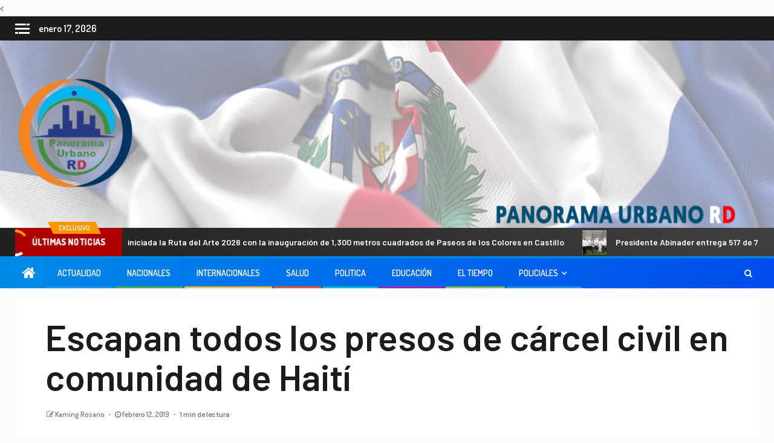

--- FILE ---
content_type: text/html; charset=UTF-8
request_url: https://panoramaurbanord.com/actualidad/escapan-todos-los-presos-de-carcel-civil-en-comunidad-de-haiti/
body_size: 21196
content:
< 
 <meta property="og:type" content="article" />
 <meta property="og:title" content="Escapan todos los presos de cárcel civil en comunidad de Haití" />
 <meta property="og:description" content="Haiti,&#62;Al menos 78 presos de la cárcel civil de Aquin, ubicado al sur de Haití,..." />
 <meta property="og:url" content="https://panoramaurbanord.com/actualidad/escapan-todos-los-presos-de-carcel-civil-en-comunidad-de-haiti/"/>
 <meta property="og:image" content="https://panoramaurbanord.com/wp-content/themes/newsever-pro/imagenes/imagen_por_defecto.png" />
    <!doctype html>
<html lang="es">
    <head>
        <meta charset="UTF-8">
        <meta name="viewport" content="width=device-width, initial-scale=1">
        <link rel="profile" href="http://gmpg.org/xfn/11">

        <meta name='robots' content='index, follow, max-image-preview:large, max-snippet:-1, max-video-preview:-1' />
	<style>img:is([sizes="auto" i], [sizes^="auto," i]) { contain-intrinsic-size: 3000px 1500px }</style>
	
	<!-- This site is optimized with the Yoast SEO plugin v26.5 - https://yoast.com/wordpress/plugins/seo/ -->
	<title>Escapan todos los presos de cárcel civil en comunidad de Haití - PANORAMA URBANO RD</title>
	<link rel="canonical" href="https://panoramaurbanord.com/actualidad/escapan-todos-los-presos-de-carcel-civil-en-comunidad-de-haiti/" />
	<meta property="og:locale" content="es_ES" />
	<meta property="og:type" content="article" />
	<meta property="og:title" content="Escapan todos los presos de cárcel civil en comunidad de Haití - PANORAMA URBANO RD" />
	<meta property="og:description" content="Haiti,&gt;Al menos 78 presos de la cárcel civil de Aquin, ubicado al sur de Haití,..." />
	<meta property="og:url" content="https://panoramaurbanord.com/actualidad/escapan-todos-los-presos-de-carcel-civil-en-comunidad-de-haiti/" />
	<meta property="og:site_name" content="PANORAMA URBANO RD" />
	<meta property="article:published_time" content="2019-02-12T23:40:43+00:00" />
	<meta name="author" content="Kaming Rosario" />
	<meta name="twitter:card" content="summary_large_image" />
	<meta name="twitter:label1" content="Escrito por" />
	<meta name="twitter:data1" content="Kaming Rosario" />
	<meta name="twitter:label2" content="Tiempo de lectura" />
	<meta name="twitter:data2" content="1 minuto" />
	<script type="application/ld+json" class="yoast-schema-graph">{"@context":"https://schema.org","@graph":[{"@type":"Article","@id":"https://panoramaurbanord.com/actualidad/escapan-todos-los-presos-de-carcel-civil-en-comunidad-de-haiti/#article","isPartOf":{"@id":"https://panoramaurbanord.com/actualidad/escapan-todos-los-presos-de-carcel-civil-en-comunidad-de-haiti/"},"author":{"name":"Kaming Rosario","@id":"https://panoramaurbanord.com/#/schema/person/8365f308d5cb8d9ff0754652ede179b8"},"headline":"Escapan todos los presos de cárcel civil en comunidad de Haití","datePublished":"2019-02-12T23:40:43+00:00","mainEntityOfPage":{"@id":"https://panoramaurbanord.com/actualidad/escapan-todos-los-presos-de-carcel-civil-en-comunidad-de-haiti/"},"wordCount":245,"commentCount":0,"publisher":{"@id":"https://panoramaurbanord.com/#organization"},"inLanguage":"es","potentialAction":[{"@type":"CommentAction","name":"Comment","target":["https://panoramaurbanord.com/actualidad/escapan-todos-los-presos-de-carcel-civil-en-comunidad-de-haiti/#respond"]}]},{"@type":"WebPage","@id":"https://panoramaurbanord.com/actualidad/escapan-todos-los-presos-de-carcel-civil-en-comunidad-de-haiti/","url":"https://panoramaurbanord.com/actualidad/escapan-todos-los-presos-de-carcel-civil-en-comunidad-de-haiti/","name":"Escapan todos los presos de cárcel civil en comunidad de Haití - PANORAMA URBANO RD","isPartOf":{"@id":"https://panoramaurbanord.com/#website"},"datePublished":"2019-02-12T23:40:43+00:00","breadcrumb":{"@id":"https://panoramaurbanord.com/actualidad/escapan-todos-los-presos-de-carcel-civil-en-comunidad-de-haiti/#breadcrumb"},"inLanguage":"es","potentialAction":[{"@type":"ReadAction","target":["https://panoramaurbanord.com/actualidad/escapan-todos-los-presos-de-carcel-civil-en-comunidad-de-haiti/"]}]},{"@type":"BreadcrumbList","@id":"https://panoramaurbanord.com/actualidad/escapan-todos-los-presos-de-carcel-civil-en-comunidad-de-haiti/#breadcrumb","itemListElement":[{"@type":"ListItem","position":1,"name":"Home","item":"https://panoramaurbanord.com/"},{"@type":"ListItem","position":2,"name":"Blog","item":"https://panoramaurbanord.com/blog/"},{"@type":"ListItem","position":3,"name":"Escapan todos los presos de cárcel civil en comunidad de Haití"}]},{"@type":"WebSite","@id":"https://panoramaurbanord.com/#website","url":"https://panoramaurbanord.com/","name":"PANORAMA URBANO RD","description":"admin","publisher":{"@id":"https://panoramaurbanord.com/#organization"},"potentialAction":[{"@type":"SearchAction","target":{"@type":"EntryPoint","urlTemplate":"https://panoramaurbanord.com/?s={search_term_string}"},"query-input":{"@type":"PropertyValueSpecification","valueRequired":true,"valueName":"search_term_string"}}],"inLanguage":"es"},{"@type":"Organization","@id":"https://panoramaurbanord.com/#organization","name":"PANORAMA URBANO RD","url":"https://panoramaurbanord.com/","logo":{"@type":"ImageObject","inLanguage":"es","@id":"https://panoramaurbanord.com/#/schema/logo/image/","url":"https://panoramaurbanord.com/wp-content/uploads/2023/05/cropped-cropped-cropped-cropped-LOGO-e1677167324334-2.webp","contentUrl":"https://panoramaurbanord.com/wp-content/uploads/2023/05/cropped-cropped-cropped-cropped-LOGO-e1677167324334-2.webp","width":200,"height":200,"caption":"PANORAMA URBANO RD"},"image":{"@id":"https://panoramaurbanord.com/#/schema/logo/image/"}},{"@type":"Person","@id":"https://panoramaurbanord.com/#/schema/person/8365f308d5cb8d9ff0754652ede179b8","name":"Kaming Rosario","image":{"@type":"ImageObject","inLanguage":"es","@id":"https://panoramaurbanord.com/#/schema/person/image/","url":"https://secure.gravatar.com/avatar/aa6e75c38f564de1f320114d35ae683d7e4774b6ed232f5e9048142aaff313c0?s=96&d=mm&r=g","contentUrl":"https://secure.gravatar.com/avatar/aa6e75c38f564de1f320114d35ae683d7e4774b6ed232f5e9048142aaff313c0?s=96&d=mm&r=g","caption":"Kaming Rosario"},"url":"https://panoramaurbanord.com/author/kaming/"}]}</script>
	<!-- / Yoast SEO plugin. -->


<link rel='dns-prefetch' href='//fonts.googleapis.com' />
<link rel="alternate" type="application/rss+xml" title="PANORAMA URBANO RD &raquo; Feed" href="https://panoramaurbanord.com/feed/" />
<link rel="alternate" type="application/rss+xml" title="PANORAMA URBANO RD &raquo; Feed de los comentarios" href="https://panoramaurbanord.com/comments/feed/" />
<link rel="alternate" type="application/rss+xml" title="PANORAMA URBANO RD &raquo; Comentario Escapan todos los presos de cárcel civil en comunidad de Haití del feed" href="https://panoramaurbanord.com/actualidad/escapan-todos-los-presos-de-carcel-civil-en-comunidad-de-haiti/feed/" />
<script type="text/javascript">
/* <![CDATA[ */
window._wpemojiSettings = {"baseUrl":"https:\/\/s.w.org\/images\/core\/emoji\/16.0.1\/72x72\/","ext":".png","svgUrl":"https:\/\/s.w.org\/images\/core\/emoji\/16.0.1\/svg\/","svgExt":".svg","source":{"concatemoji":"https:\/\/panoramaurbanord.com\/wp-includes\/js\/wp-emoji-release.min.js?ver=6.8.3"}};
/*! This file is auto-generated */
!function(s,n){var o,i,e;function c(e){try{var t={supportTests:e,timestamp:(new Date).valueOf()};sessionStorage.setItem(o,JSON.stringify(t))}catch(e){}}function p(e,t,n){e.clearRect(0,0,e.canvas.width,e.canvas.height),e.fillText(t,0,0);var t=new Uint32Array(e.getImageData(0,0,e.canvas.width,e.canvas.height).data),a=(e.clearRect(0,0,e.canvas.width,e.canvas.height),e.fillText(n,0,0),new Uint32Array(e.getImageData(0,0,e.canvas.width,e.canvas.height).data));return t.every(function(e,t){return e===a[t]})}function u(e,t){e.clearRect(0,0,e.canvas.width,e.canvas.height),e.fillText(t,0,0);for(var n=e.getImageData(16,16,1,1),a=0;a<n.data.length;a++)if(0!==n.data[a])return!1;return!0}function f(e,t,n,a){switch(t){case"flag":return n(e,"\ud83c\udff3\ufe0f\u200d\u26a7\ufe0f","\ud83c\udff3\ufe0f\u200b\u26a7\ufe0f")?!1:!n(e,"\ud83c\udde8\ud83c\uddf6","\ud83c\udde8\u200b\ud83c\uddf6")&&!n(e,"\ud83c\udff4\udb40\udc67\udb40\udc62\udb40\udc65\udb40\udc6e\udb40\udc67\udb40\udc7f","\ud83c\udff4\u200b\udb40\udc67\u200b\udb40\udc62\u200b\udb40\udc65\u200b\udb40\udc6e\u200b\udb40\udc67\u200b\udb40\udc7f");case"emoji":return!a(e,"\ud83e\udedf")}return!1}function g(e,t,n,a){var r="undefined"!=typeof WorkerGlobalScope&&self instanceof WorkerGlobalScope?new OffscreenCanvas(300,150):s.createElement("canvas"),o=r.getContext("2d",{willReadFrequently:!0}),i=(o.textBaseline="top",o.font="600 32px Arial",{});return e.forEach(function(e){i[e]=t(o,e,n,a)}),i}function t(e){var t=s.createElement("script");t.src=e,t.defer=!0,s.head.appendChild(t)}"undefined"!=typeof Promise&&(o="wpEmojiSettingsSupports",i=["flag","emoji"],n.supports={everything:!0,everythingExceptFlag:!0},e=new Promise(function(e){s.addEventListener("DOMContentLoaded",e,{once:!0})}),new Promise(function(t){var n=function(){try{var e=JSON.parse(sessionStorage.getItem(o));if("object"==typeof e&&"number"==typeof e.timestamp&&(new Date).valueOf()<e.timestamp+604800&&"object"==typeof e.supportTests)return e.supportTests}catch(e){}return null}();if(!n){if("undefined"!=typeof Worker&&"undefined"!=typeof OffscreenCanvas&&"undefined"!=typeof URL&&URL.createObjectURL&&"undefined"!=typeof Blob)try{var e="postMessage("+g.toString()+"("+[JSON.stringify(i),f.toString(),p.toString(),u.toString()].join(",")+"));",a=new Blob([e],{type:"text/javascript"}),r=new Worker(URL.createObjectURL(a),{name:"wpTestEmojiSupports"});return void(r.onmessage=function(e){c(n=e.data),r.terminate(),t(n)})}catch(e){}c(n=g(i,f,p,u))}t(n)}).then(function(e){for(var t in e)n.supports[t]=e[t],n.supports.everything=n.supports.everything&&n.supports[t],"flag"!==t&&(n.supports.everythingExceptFlag=n.supports.everythingExceptFlag&&n.supports[t]);n.supports.everythingExceptFlag=n.supports.everythingExceptFlag&&!n.supports.flag,n.DOMReady=!1,n.readyCallback=function(){n.DOMReady=!0}}).then(function(){return e}).then(function(){var e;n.supports.everything||(n.readyCallback(),(e=n.source||{}).concatemoji?t(e.concatemoji):e.wpemoji&&e.twemoji&&(t(e.twemoji),t(e.wpemoji)))}))}((window,document),window._wpemojiSettings);
/* ]]> */
</script>
<link rel='stylesheet' id='latest-posts-block-fontawesome-front-css' href='https://panoramaurbanord.com/wp-content/plugins/latest-posts-block-lite/src/assets/fontawesome/css/all.css?ver=1765397690' type='text/css' media='all' />
<link rel='stylesheet' id='latest-posts-block-frontend-block-style-css-css' href='https://panoramaurbanord.com/wp-content/plugins/latest-posts-block-lite/dist/blocks.style.build.css?ver=6.8.3' type='text/css' media='all' />
<link rel='stylesheet' id='magic-content-box-blocks-fontawesome-front-css' href='https://panoramaurbanord.com/wp-content/plugins/magic-content-box-lite/src/assets/fontawesome/css/all.css?ver=1765397695' type='text/css' media='all' />
<link rel='stylesheet' id='magic-content-box-frontend-block-style-css-css' href='https://panoramaurbanord.com/wp-content/plugins/magic-content-box-lite/dist/blocks.style.build.css?ver=6.8.3' type='text/css' media='all' />
<style id='wp-emoji-styles-inline-css' type='text/css'>

	img.wp-smiley, img.emoji {
		display: inline !important;
		border: none !important;
		box-shadow: none !important;
		height: 1em !important;
		width: 1em !important;
		margin: 0 0.07em !important;
		vertical-align: -0.1em !important;
		background: none !important;
		padding: 0 !important;
	}
</style>
<link rel='stylesheet' id='wp-block-library-css' href='https://panoramaurbanord.com/wp-includes/css/dist/block-library/style.min.css?ver=6.8.3' type='text/css' media='all' />
<link rel='stylesheet' id='blockspare-frontend-block-style-css-css' href='https://panoramaurbanord.com/wp-content/plugins/blockspare/dist/style-blocks.css?ver=6.8.3' type='text/css' media='all' />
<link rel='stylesheet' id='blockspare-frontend-banner-style-css-css' href='https://panoramaurbanord.com/wp-content/plugins/blockspare/dist/style-banner_group.css?ver=6.8.3' type='text/css' media='all' />
<link rel='stylesheet' id='fontawesome-css' href='https://panoramaurbanord.com/wp-content/plugins/blockspare/assets/fontawesome/css/all.css?ver=6.8.3' type='text/css' media='all' />
<style id='classic-theme-styles-inline-css' type='text/css'>
/*! This file is auto-generated */
.wp-block-button__link{color:#fff;background-color:#32373c;border-radius:9999px;box-shadow:none;text-decoration:none;padding:calc(.667em + 2px) calc(1.333em + 2px);font-size:1.125em}.wp-block-file__button{background:#32373c;color:#fff;text-decoration:none}
</style>
<style id='global-styles-inline-css' type='text/css'>
:root{--wp--preset--aspect-ratio--square: 1;--wp--preset--aspect-ratio--4-3: 4/3;--wp--preset--aspect-ratio--3-4: 3/4;--wp--preset--aspect-ratio--3-2: 3/2;--wp--preset--aspect-ratio--2-3: 2/3;--wp--preset--aspect-ratio--16-9: 16/9;--wp--preset--aspect-ratio--9-16: 9/16;--wp--preset--color--black: #000000;--wp--preset--color--cyan-bluish-gray: #abb8c3;--wp--preset--color--white: #ffffff;--wp--preset--color--pale-pink: #f78da7;--wp--preset--color--vivid-red: #cf2e2e;--wp--preset--color--luminous-vivid-orange: #ff6900;--wp--preset--color--luminous-vivid-amber: #fcb900;--wp--preset--color--light-green-cyan: #7bdcb5;--wp--preset--color--vivid-green-cyan: #00d084;--wp--preset--color--pale-cyan-blue: #8ed1fc;--wp--preset--color--vivid-cyan-blue: #0693e3;--wp--preset--color--vivid-purple: #9b51e0;--wp--preset--gradient--vivid-cyan-blue-to-vivid-purple: linear-gradient(135deg,rgba(6,147,227,1) 0%,rgb(155,81,224) 100%);--wp--preset--gradient--light-green-cyan-to-vivid-green-cyan: linear-gradient(135deg,rgb(122,220,180) 0%,rgb(0,208,130) 100%);--wp--preset--gradient--luminous-vivid-amber-to-luminous-vivid-orange: linear-gradient(135deg,rgba(252,185,0,1) 0%,rgba(255,105,0,1) 100%);--wp--preset--gradient--luminous-vivid-orange-to-vivid-red: linear-gradient(135deg,rgba(255,105,0,1) 0%,rgb(207,46,46) 100%);--wp--preset--gradient--very-light-gray-to-cyan-bluish-gray: linear-gradient(135deg,rgb(238,238,238) 0%,rgb(169,184,195) 100%);--wp--preset--gradient--cool-to-warm-spectrum: linear-gradient(135deg,rgb(74,234,220) 0%,rgb(151,120,209) 20%,rgb(207,42,186) 40%,rgb(238,44,130) 60%,rgb(251,105,98) 80%,rgb(254,248,76) 100%);--wp--preset--gradient--blush-light-purple: linear-gradient(135deg,rgb(255,206,236) 0%,rgb(152,150,240) 100%);--wp--preset--gradient--blush-bordeaux: linear-gradient(135deg,rgb(254,205,165) 0%,rgb(254,45,45) 50%,rgb(107,0,62) 100%);--wp--preset--gradient--luminous-dusk: linear-gradient(135deg,rgb(255,203,112) 0%,rgb(199,81,192) 50%,rgb(65,88,208) 100%);--wp--preset--gradient--pale-ocean: linear-gradient(135deg,rgb(255,245,203) 0%,rgb(182,227,212) 50%,rgb(51,167,181) 100%);--wp--preset--gradient--electric-grass: linear-gradient(135deg,rgb(202,248,128) 0%,rgb(113,206,126) 100%);--wp--preset--gradient--midnight: linear-gradient(135deg,rgb(2,3,129) 0%,rgb(40,116,252) 100%);--wp--preset--font-size--small: 13px;--wp--preset--font-size--medium: 20px;--wp--preset--font-size--large: 36px;--wp--preset--font-size--x-large: 42px;--wp--preset--spacing--20: 0.44rem;--wp--preset--spacing--30: 0.67rem;--wp--preset--spacing--40: 1rem;--wp--preset--spacing--50: 1.5rem;--wp--preset--spacing--60: 2.25rem;--wp--preset--spacing--70: 3.38rem;--wp--preset--spacing--80: 5.06rem;--wp--preset--shadow--natural: 6px 6px 9px rgba(0, 0, 0, 0.2);--wp--preset--shadow--deep: 12px 12px 50px rgba(0, 0, 0, 0.4);--wp--preset--shadow--sharp: 6px 6px 0px rgba(0, 0, 0, 0.2);--wp--preset--shadow--outlined: 6px 6px 0px -3px rgba(255, 255, 255, 1), 6px 6px rgba(0, 0, 0, 1);--wp--preset--shadow--crisp: 6px 6px 0px rgba(0, 0, 0, 1);}:where(.is-layout-flex){gap: 0.5em;}:where(.is-layout-grid){gap: 0.5em;}body .is-layout-flex{display: flex;}.is-layout-flex{flex-wrap: wrap;align-items: center;}.is-layout-flex > :is(*, div){margin: 0;}body .is-layout-grid{display: grid;}.is-layout-grid > :is(*, div){margin: 0;}:where(.wp-block-columns.is-layout-flex){gap: 2em;}:where(.wp-block-columns.is-layout-grid){gap: 2em;}:where(.wp-block-post-template.is-layout-flex){gap: 1.25em;}:where(.wp-block-post-template.is-layout-grid){gap: 1.25em;}.has-black-color{color: var(--wp--preset--color--black) !important;}.has-cyan-bluish-gray-color{color: var(--wp--preset--color--cyan-bluish-gray) !important;}.has-white-color{color: var(--wp--preset--color--white) !important;}.has-pale-pink-color{color: var(--wp--preset--color--pale-pink) !important;}.has-vivid-red-color{color: var(--wp--preset--color--vivid-red) !important;}.has-luminous-vivid-orange-color{color: var(--wp--preset--color--luminous-vivid-orange) !important;}.has-luminous-vivid-amber-color{color: var(--wp--preset--color--luminous-vivid-amber) !important;}.has-light-green-cyan-color{color: var(--wp--preset--color--light-green-cyan) !important;}.has-vivid-green-cyan-color{color: var(--wp--preset--color--vivid-green-cyan) !important;}.has-pale-cyan-blue-color{color: var(--wp--preset--color--pale-cyan-blue) !important;}.has-vivid-cyan-blue-color{color: var(--wp--preset--color--vivid-cyan-blue) !important;}.has-vivid-purple-color{color: var(--wp--preset--color--vivid-purple) !important;}.has-black-background-color{background-color: var(--wp--preset--color--black) !important;}.has-cyan-bluish-gray-background-color{background-color: var(--wp--preset--color--cyan-bluish-gray) !important;}.has-white-background-color{background-color: var(--wp--preset--color--white) !important;}.has-pale-pink-background-color{background-color: var(--wp--preset--color--pale-pink) !important;}.has-vivid-red-background-color{background-color: var(--wp--preset--color--vivid-red) !important;}.has-luminous-vivid-orange-background-color{background-color: var(--wp--preset--color--luminous-vivid-orange) !important;}.has-luminous-vivid-amber-background-color{background-color: var(--wp--preset--color--luminous-vivid-amber) !important;}.has-light-green-cyan-background-color{background-color: var(--wp--preset--color--light-green-cyan) !important;}.has-vivid-green-cyan-background-color{background-color: var(--wp--preset--color--vivid-green-cyan) !important;}.has-pale-cyan-blue-background-color{background-color: var(--wp--preset--color--pale-cyan-blue) !important;}.has-vivid-cyan-blue-background-color{background-color: var(--wp--preset--color--vivid-cyan-blue) !important;}.has-vivid-purple-background-color{background-color: var(--wp--preset--color--vivid-purple) !important;}.has-black-border-color{border-color: var(--wp--preset--color--black) !important;}.has-cyan-bluish-gray-border-color{border-color: var(--wp--preset--color--cyan-bluish-gray) !important;}.has-white-border-color{border-color: var(--wp--preset--color--white) !important;}.has-pale-pink-border-color{border-color: var(--wp--preset--color--pale-pink) !important;}.has-vivid-red-border-color{border-color: var(--wp--preset--color--vivid-red) !important;}.has-luminous-vivid-orange-border-color{border-color: var(--wp--preset--color--luminous-vivid-orange) !important;}.has-luminous-vivid-amber-border-color{border-color: var(--wp--preset--color--luminous-vivid-amber) !important;}.has-light-green-cyan-border-color{border-color: var(--wp--preset--color--light-green-cyan) !important;}.has-vivid-green-cyan-border-color{border-color: var(--wp--preset--color--vivid-green-cyan) !important;}.has-pale-cyan-blue-border-color{border-color: var(--wp--preset--color--pale-cyan-blue) !important;}.has-vivid-cyan-blue-border-color{border-color: var(--wp--preset--color--vivid-cyan-blue) !important;}.has-vivid-purple-border-color{border-color: var(--wp--preset--color--vivid-purple) !important;}.has-vivid-cyan-blue-to-vivid-purple-gradient-background{background: var(--wp--preset--gradient--vivid-cyan-blue-to-vivid-purple) !important;}.has-light-green-cyan-to-vivid-green-cyan-gradient-background{background: var(--wp--preset--gradient--light-green-cyan-to-vivid-green-cyan) !important;}.has-luminous-vivid-amber-to-luminous-vivid-orange-gradient-background{background: var(--wp--preset--gradient--luminous-vivid-amber-to-luminous-vivid-orange) !important;}.has-luminous-vivid-orange-to-vivid-red-gradient-background{background: var(--wp--preset--gradient--luminous-vivid-orange-to-vivid-red) !important;}.has-very-light-gray-to-cyan-bluish-gray-gradient-background{background: var(--wp--preset--gradient--very-light-gray-to-cyan-bluish-gray) !important;}.has-cool-to-warm-spectrum-gradient-background{background: var(--wp--preset--gradient--cool-to-warm-spectrum) !important;}.has-blush-light-purple-gradient-background{background: var(--wp--preset--gradient--blush-light-purple) !important;}.has-blush-bordeaux-gradient-background{background: var(--wp--preset--gradient--blush-bordeaux) !important;}.has-luminous-dusk-gradient-background{background: var(--wp--preset--gradient--luminous-dusk) !important;}.has-pale-ocean-gradient-background{background: var(--wp--preset--gradient--pale-ocean) !important;}.has-electric-grass-gradient-background{background: var(--wp--preset--gradient--electric-grass) !important;}.has-midnight-gradient-background{background: var(--wp--preset--gradient--midnight) !important;}.has-small-font-size{font-size: var(--wp--preset--font-size--small) !important;}.has-medium-font-size{font-size: var(--wp--preset--font-size--medium) !important;}.has-large-font-size{font-size: var(--wp--preset--font-size--large) !important;}.has-x-large-font-size{font-size: var(--wp--preset--font-size--x-large) !important;}
:where(.wp-block-post-template.is-layout-flex){gap: 1.25em;}:where(.wp-block-post-template.is-layout-grid){gap: 1.25em;}
:where(.wp-block-columns.is-layout-flex){gap: 2em;}:where(.wp-block-columns.is-layout-grid){gap: 2em;}
:root :where(.wp-block-pullquote){font-size: 1.5em;line-height: 1.6;}
</style>
<link rel='stylesheet' id='SFSImainCss-css' href='https://panoramaurbanord.com/wp-content/plugins/ultimate-social-media-icons/css/sfsi-style.css?ver=2.9.6' type='text/css' media='all' />
<link rel='stylesheet' id='font-awesome-css' href='https://panoramaurbanord.com/wp-content/themes/newsever-pro/assets/font-awesome/css/font-awesome.min.css?ver=6.8.3' type='text/css' media='all' />
<link rel='stylesheet' id='bootstrap-css' href='https://panoramaurbanord.com/wp-content/themes/newsever-pro/assets/bootstrap/css/bootstrap.min.css?ver=6.8.3' type='text/css' media='all' />
<link rel='stylesheet' id='slick-css-css' href='https://panoramaurbanord.com/wp-content/themes/newsever-pro/assets/slick/css/slick.min.css?ver=6.8.3' type='text/css' media='all' />
<link rel='stylesheet' id='sidr-css' href='https://panoramaurbanord.com/wp-content/themes/newsever-pro/assets/sidr/css/jquery.sidr.dark.css?ver=6.8.3' type='text/css' media='all' />
<link rel='stylesheet' id='magnific-popup-css' href='https://panoramaurbanord.com/wp-content/themes/newsever-pro/assets/magnific-popup/magnific-popup.css?ver=6.8.3' type='text/css' media='all' />
<link rel='stylesheet' id='newsever-google-fonts-css' href='https://fonts.googleapis.com/css?family=Dosis:400,300,600,800|Barlow:ital,wght@0,400;0,500;0,600;0,700;0,800;0,900;1,300;1,400;1,500;1,600;1,700;1,800|Barlow%20Semi%20Condensed:ital,wght@0,300;0,400;0,500;0,600;0,700;1,300;1,400;1,500;1,600;1,700&#038;subset=latin,latin-ext' type='text/css' media='all' />
<link rel='stylesheet' id='newsever-style-css' href='https://panoramaurbanord.com/wp-content/themes/newsever-pro/style.css?ver=3.1.1' type='text/css' media='all' />
<style id='newsever-style-inline-css' type='text/css'>


                body a,
        body a:visited{
        color: #404040        }
    
                body.aft-default-mode .entry-content .wp-block-group ul.wp-block-archives li a, 
        body.aft-default-mode .entry-content .wp-block-group ul.wp-block-categories li a, 
        body.aft-default-mode .entry-content .wp-block-group ul.wp-block-categories__list li a,
        body.aft-default-mode .entry-content .wp-block-group .wp-block-latest-posts.wp-block-latest-posts__list li a,
        body.aft-default-mode .entry-content .wp-block-latest-comments li.wp-block-latest-comments__comment a:not(has-text-color),
        body.aft-default-mode .wp-block-group ul.wp-block-archives li a, 
        body.aft-default-mode .wp-block-group ul.wp-block-categories li a, 
        body.aft-default-mode .wp-block-group ul.wp-block-categories__list li a,
        body.aft-default-mode .wp-block-group .wp-block-latest-posts.wp-block-latest-posts__list li a,
        body.aft-default-mode .wp-block-latest-comments li a,
        body.aft-default-mode .site-footer .aft-widget-background-dim .header-after1 span,
        body.aft-default-mode .site-footer .aft-widget-background-dim .widget-title span,
        body.aft-default-mode .site-footer .aft-widget-background-dim .color-pad .read-title h4 a,
        body.aft-default-mode .site-footer .aft-widget-background-dim .color-pad .entry-meta span a,
        body.aft-default-mode .site-footer .aft-widget-background-dim .color-pad .entry-meta span,
        body.aft-default-mode .site-footer .aft-widget-background-dim .color-pad,
        body.aft-default-mode blockquote:before,
        body.aft-default-mode .newsever-pagination .nav-links .page-numbers,
        body.aft-default-mode.single-post .entry-content-wrap.read-single .post-meta-detail .min-read,
        body.aft-default-mode .main-navigation ul.children li a,
        body.aft-default-mode .main-navigation ul .sub-menu li a,
        body.aft-default-mode .read-details .entry-meta span a,
        body.aft-default-mode .read-details .entry-meta span,
        body.aft-default-mode h4.af-author-display-name,
        body.aft-default-mode #wp-calendar caption,
        body.aft-default-mode.single-post .post-meta-share-wrapper .post-meta-detail .min-read,
        body.aft-default-mode ul.trail-items li a,
        body.aft-default-mode {
        color: #4a4a4a;
        }


    
                body.aft-dark-mode input[type="submit"],
        body .aft-home-icon a,
        body .entry-header-details .af-post-format i:after,
        body.aft-default-mode .newsever-pagination .nav-links .page-numbers.current,
        body #scroll-up,
        body  input[type="reset"],
        body  input[type="submit"],
        body  input[type="button"],
        .wp-block-search__button,
        body.aft-dark-mode button, 
        body.aft-dark-mode input[type="button"], 
        body.aft-dark-mode input[type="reset"], 
        body.aft-dark-mode input[type="submit"],
        body .inner-suscribe input[type=submit],
        body .wp-block-group .wp-block-search__label::after,
        body .wp-block-group .wp-block-group__inner-container h1.wp-block-heading::after,
        body .wp-block-group .wp-block-group__inner-container h2.wp-block-heading::after,
        body .wp-block-group .wp-block-group__inner-container h3.wp-block-heading::after,
        body .wp-block-group .wp-block-group__inner-container h4.wp-block-heading::after,
        body .wp-block-group .wp-block-group__inner-container h5.wp-block-heading::after,
        body .wp-block-group .wp-block-group__inner-container h6.wp-block-heading::after,
        body  .widget-title .header-after::before,
        body.aft-default-mode .inner-suscribe input[type=submit],
        body  .af-trending-news-part .trending-post-items,
        body  .trending-posts-vertical .trending-post-items,
        body .newsever_tabbed_posts_widget .nav-tabs > li.active > a:hover,
        body .newsever_tabbed_posts_widget .nav-tabs > li.active > a,
        body  .aft-main-banner-section .aft-trending-latest-popular .nav-tabs>li.active,
        body .header-style1 .header-right-part > div.custom-menu-link > a,
        body .aft-popular-taxonomies-lists ul li a span.tag-count,
        body .aft-widget-background-secondary-background.widget:not(.solid-border):not(.dashed-border) .widget-block,
        body .aft-home-icon {
        background-color: #008be8;
        }

        body.aft-default-mode .author-links a,
        body.aft-default-mode .entry-content > ul a,
        body.aft-default-mode .entry-content > ol a,
        body.aft-default-mode .entry-content > p a,
        body.aft-default-mode .entry-content > [class*="wp-block-"] a:not(.has-text-color),
        body.aft-default-mode  .sticky .read-title h4 a:before {
        color: #008be8;
        }

        body .spinnerhalf::after{
        border-top-color:  #008be8;
        border-left-color: #008be8;
        }

        body .post-excerpt {
        border-left-color: #008be8;
        }

        body .widget-title .header-after::before,
        body .newsever_tabbed_posts_widget .nav-tabs > li.active > a:hover,
        body .newsever_tabbed_posts_widget .nav-tabs > li.active > a,
        body.aft-dark-mode .read-img .min-read-post-comment:after,
        body.aft-default-mode .read-img .min-read-post-comment:after{
        border-top-color: #008be8;
        }

        body .af-fancy-spinner .af-ring:nth-child(1){
        border-right-color: #008be8;
        }

        body.aft-light-mode .aft-widget-background-secondary-background.widget.dashed-border .widget-block,
        body.aft-light-mode .aft-widget-background-secondary-background.widget.solid-border .widget-block,
        body.aft-dark-mode .aft-widget-background-secondary-background.widget.dashed-border .widget-block,
        body.aft-default-mode .aft-widget-background-secondary-background.widget.dashed-border .widget-block,
        body.aft-dark-mode .aft-widget-background-secondary-background.widget.solid-border .widget-block,
        body.aft-default-mode .aft-widget-background-secondary-background.widget.solid-border .widget-block,
        .af-banner-slider-thumbnail.vertical .slick-current .read-single,
        body.aft-default-mode .newsever-pagination .nav-links .page-numbers,
        body .af-sp-wave:after,
        body .bottom-bar{
        border-color: #008be8;
        }
        body.rtl .af-banner-slider-thumbnail.vertical .slick-current .read-single {
        border-color: #008be8 !important;
        }


    
                body .banner-carousel-slider .read-single .read-details .entry-meta span a,
        body .banner-carousel-slider .read-single .read-details .entry-meta span,
        body .banner-carousel-slider .read-single .read-details .read-title h4 a,
        body .banner-carousel-slider .read-single .read-details,
        body.single-post span.min-read-post-format .af-post-format i,
        body.single-post:not(.aft-single-full-header) .entry-header span.min-read-post-format .af-post-format i,
        body.aft-default-mode .newsever-pagination .nav-links .page-numbers.current,
        body.aft-light-mode .aft-widget-background-secondary-background.newsever_tabbed_posts_widget:not(.solid-border):not(.dashed-border) .nav-tabs > li.active > a:hover,
        body.aft-light-mode .aft-widget-background-secondary-background.newsever_tabbed_posts_widget:not(.solid-border):not(.dashed-border) .nav-tabs > li > a,
        body.aft-default-mode .aft-widget-background-secondary-background.widget:not(.solid-border):not(.dashed-border) h4.af-author-display-name,
        body.aft-light-mode .aft-widget-background-secondary-background.widget:not(.solid-border):not(.dashed-border) h4.af-author-display-name,
        body .aft-widget-background-secondary-background:not(.solid-border):not(.dashed-border) .trending-posts-vertical .trending-no,
        body .aft-widget-background-secondary-background.widget:not(.solid-border):not(.dashed-border),
        body .aft-widget-background-secondary-background.widget:not(.solid-border):not(.dashed-border) .entry-meta span,
        body .aft-widget-background-secondary-background.widget:not(.solid-border):not(.dashed-border) .entry-meta span a,
        body .aft-widget-background-secondary-background:not(.solid-border):not(.dashed-border) .read-title h4 a,
        body .aft-widget-background-secondary-background.widget:not(.solid-border):not(.dashed-border) .widget-block,
        body .aft-popular-taxonomies-lists ul li a span.tag-count,
        body .header-style1 .header-right-part > div.custom-menu-link > a,
        body .trending-posts-vertical .trending-post-items,
        body .af-trending-news-part .trending-post-items,
        body .trending-posts-vertical .trending-no,
        body .widget-title .header-after::before,
        body .newsever_tabbed_posts_widget .nav-tabs > li.active > a:hover,
        body .newsever_tabbed_posts_widget .nav-tabs > li.active > a,
        body.aft-default-mode .newsever-pagination .nav-links .page-numbers.current,
        body #scroll-up,
        body input[type="reset"],
        body input[type="submit"],
        body input[type="button"],
        body.aft-light-mode .aft-home-icon a,
        .wp-block-search__button,
        .wp-block-search__button svg,
        body.aft-dark-mode button, 
        body.aft-dark-mode input[type="button"], 
        body.aft-dark-mode input[type="reset"], 
        body.aft-dark-mode input[type="submit"],
        body .inner-suscribe input[type=submit],
        body.aft-default-mode .aft-main-banner-section .aft-trending-latest-popular .nav-tabs>li.active,
        body .aft-home-icon a,
        body .aft-home-icon a:visited
        {
        color: #ffffff;
        }

        body.aft-light-mode .aft-widget-background-secondary-background.widget:not(.solid-border):not(.dashed-border) .widget-block a.newsever-categories,
        body.aft-dark-mode .aft-widget-background-secondary-background.widget:not(.solid-border):not(.dashed-border) .widget-block a.newsever-categories,
        body.aft-default-mode .aft-widget-background-secondary-background.widget:not(.solid-border):not(.dashed-border) .widget-block a.newsever-categories {
        border-color: #ffffff;
        }

        body.aft-light-mode .site-footer .aft-widget-background-secondary-background:not(.solid-border):not(.dashed-border) .read-details:not(.af-category-inside-img) a.newsever-categories ,
        body.aft-dark-mode .site-footer .aft-widget-background-secondary-background:not(.solid-border):not(.dashed-border) .read-details:not(.af-category-inside-img) a.newsever-categories ,
        body.aft-default-mode .site-footer .aft-widget-background-secondary-background:not(.solid-border):not(.dashed-border) .read-details:not(.af-category-inside-img) a.newsever-categories ,
        body.aft-light-mode .aft-widget-background-secondary-background:not(.solid-border):not(.dashed-border) .read-details:not(.af-category-inside-img) a.newsever-categories ,
        body.aft-dark-mode .aft-widget-background-secondary-background:not(.solid-border):not(.dashed-border) .read-details:not(.af-category-inside-img) a.newsever-categories ,
        body.aft-default-mode .aft-widget-background-secondary-background:not(.solid-border):not(.dashed-border) .read-details:not(.af-category-inside-img) a.newsever-categories {
        color: #ffffff ;
        }

    
        
        body.aft-default-mode .color-pad .read-title h4 a,
        <!-- body.aft-light-mode .color-pad .read-title h4 a, -->
        body.aft-default-mode #sidr .widget > ul > li a,
        body.aft-default-mode .sidebar-area .widget > ul > li a
        {
        color: #1c1c1c;
        }
    

                body.aft-default-mode .af-container-block-wrapper{
        background-color: #ffffff;
        }
    
        
        body.aft-default-mode .banner-exclusive-posts-wrapper,
        body.aft-default-mode .aft-main-banner-section,
        body.aft-default-mode #tertiary

        {

        background: #202020;
        background-image: -moz-linear-gradient(45deg, #202020, #404040);
        background-image: -o-linear-gradient(45deg, #202020, #404040);
        background-image: -webkit-linear-gradient(45deg, #202020, #404040);
        background-image: linear-gradient(45deg, #202020, #404040);

        }
    
        

        body.aft-default-mode .main-banner-widget-wrapper .read-details .entry-meta span a,
        body.aft-default-mode .main-banner-widget-wrapper .read-details .entry-meta span,

        body.aft-default-mode .main-banner-widget-wrapper .entry-meta a,
        body.aft-default-mode .main-banner-widget-wrapper .entry-meta a:visited,
        body.aft-default-mode .main-banner-widget-wrapper .read-title h4 a,
        body.aft-default-mode .main-banner-widget-wrapper .color-pad .read-title h4 a,
        body.aft-default-mode .main-banner-widget-wrapper .read-details .entry-meta span,


        body.aft-default-mode .exclusive-posts .marquee a,
        body.aft-default-mode .af-trending-news-part .entry-meta span,
        body.aft-default-mode .af-trending-news-part .entry-meta span a,
        body.aft-default-mode .af-trending-news-part .read-title h4 a,
        body.aft-default-mode .banner-carousel-slider .read-single .read-details .read-title h4 a,
        body.aft-default-mode .banner-carousel-slider .read-single .read-details,
        body.aft-default-mode .banner-carousel-slider .read-single .read-details .read-categories:not(.af-category-inside-img) .entry-meta span a,
        body.aft-default-mode .banner-carousel-slider .read-single .read-details .read-categories:not(.af-category-inside-img) .entry-meta span,
        body.aft-default-mode .aft-main-banner-wrapper .read-single.color-pad .cat-links li a,
        body.aft-default-mode .main-banner-widget-wrapper .cat-links li a,
        body.aft-default-mode #tertiary .read-categories:not(.af-category-inside-img) .cat-links li a,

        body.aft-default-mode .banner-carousel-slider.title-under-image .read-single .read-title h4 a,
        body.aft-default-mode .aft-main-banner-section .widget-title,
        body.aft-default-mode .aft-main-banner-section  .header-after1,

        body.aft-default-mode #tertiary .aft-widget-background-secondary-background.solid-border.newsever_tabbed_posts_widget .nav-tabs > li.active > a:hover,
        body.aft-default-mode #tertiary .aft-widget-background-secondary-background.solid-border.newsever_tabbed_posts_widget .nav-tabs > li > a,
        body.aft-default-mode #tertiary .aft-widget-background-secondary-background.solid-border .trending-posts-vertical .trending-no,
        body.aft-default-mode #tertiary .widget-area.color-pad .aft-widget-background-secondary-background.solid-border.widget,
        body.aft-default-mode #tertiary .widget-area.color-pad .aft-widget-background-secondary-background.solid-border.widget .entry-meta span,
        body.aft-default-mode #tertiary .widget-area.color-pad .aft-widget-background-secondary-background.solid-border.widget .entry-meta span a,
        body.aft-default-mode #tertiary .aft-widget-background-secondary-background.solid-border .read-title h4 a,
        body.aft-default-mode #tertiary .aft-widget-background-secondary-background.solid-border h4.af-author-display-name,


        body.aft-default-mode #tertiary .aft-widget-background-secondary-background.dashed-border.newsever_tabbed_posts_widget .nav-tabs > li.active > a:hover,
        body.aft-default-mode #tertiary .aft-widget-background-secondary-background.dashed-border.newsever_tabbed_posts_widget .nav-tabs > li > a,
        body.aft-default-mode #tertiary .aft-widget-background-secondary-background.dashed-border .trending-posts-vertical .trending-no,
        body.aft-default-mode #tertiary .widget-area.color-pad .aft-widget-background-secondary-background.dashed-border.widget,
        body.aft-default-mode #tertiary .widget-area.color-pad .aft-widget-background-secondary-background.dashed-border.widget .entry-meta span,
        body.aft-default-mode #tertiary .widget-area.color-pad .aft-widget-background-secondary-background.dashed-border.widget .entry-meta span a,
        body.aft-default-mode #tertiary .aft-widget-background-secondary-background.dashed-border .read-title h4 a,
        body.aft-default-mode #tertiary .aft-widget-background-secondary-background.dashed-border h4.af-author-display-name,

        body.aft-default-mode #tertiary .aft-widget-background-dark.solid-border.newsever_tabbed_posts_widget .nav-tabs > li.active > a:hover,
        body.aft-default-mode #tertiary .aft-widget-background-dark.solid-border.newsever_tabbed_posts_widget .nav-tabs > li > a,
        body.aft-default-mode #tertiary .aft-widget-background-dark.solid-border .trending-posts-vertical .trending-no,
        body.aft-default-mode #tertiary .widget-area.color-pad .aft-widget-background-dark.solid-border.widget,
        body.aft-default-mode #tertiary .widget-area.color-pad .aft-widget-background-dark.solid-border.widget .entry-meta span,
        body.aft-default-mode #tertiary .widget-area.color-pad .aft-widget-background-dark.solid-border.widget .entry-meta span a,
        body.aft-default-mode #tertiary .aft-widget-background-dark.solid-border .read-title h4 a,
        body.aft-default-mode #tertiary .aft-widget-background-dark.solid-border h4.af-author-display-name,

        body.aft-default-mode .banner-carousel-slider .read-single .read-details .entry-meta span a,
        body.aft-default-mode .banner-carousel-slider .read-single .read-details .entry-meta span,
        body.aft-default-mode .banner-carousel-slider .read-single .read-details .read-title h4 a,
        body.aft-default-mode .banner-carousel-slider .read-single .read-details,


        body.aft-default-mode #tertiary .aft-widget-background-dark.dashed-border.newsever_tabbed_posts_widget .nav-tabs > li.active > a:hover,
        body.aft-default-mode #tertiary .aft-widget-background-dark.dashed-border.newsever_tabbed_posts_widget .nav-tabs > li > a,
        body.aft-default-mode #tertiary .aft-widget-background-dark.dashed-border .trending-posts-vertical .trending-no,
        body.aft-default-mode #tertiary .widget-area.color-pad .aft-widget-background-dark.dashed-border.widget,
        body.aft-default-mode #tertiary .widget-area.color-pad .aft-widget-background-dark.dashed-border.widget .entry-meta span,
        body.aft-default-mode #tertiary .widget-area.color-pad .aft-widget-background-dark.dashed-border.widget .entry-meta span a,
        body.aft-default-mode #tertiary .aft-widget-background-dark.dashed-border .read-title h4 a,
        body.aft-default-mode #tertiary .aft-widget-background-dark.dashed-border h4.af-author-display-name,


        body.aft-default-mode #tertiary .aft-widget-background-dim.newsever_tabbed_posts_widget .nav-tabs > li.active > a:hover,
        body.aft-default-mode #tertiary .aft-widget-background-dim.newsever_tabbed_posts_widget .nav-tabs > li > a,
        body.aft-default-mode #tertiary .aft-widget-background-dim .trending-posts-vertical .trending-no,
        body.aft-default-mode #tertiary .widget-area.color-pad .aft-widget-background-dim.widget,
        body.aft-default-mode #tertiary .widget-area.color-pad .aft-widget-background-dim.widget .entry-meta span,
        body.aft-default-mode #tertiary .widget-area.color-pad .aft-widget-background-dim.widget .entry-meta span a,
        body.aft-default-mode #tertiary .aft-widget-background-dim .read-title h4 a,

        body.aft-default-mode #tertiary .aft-widget-background-default.newsever_tabbed_posts_widget .nav-tabs > li.active > a:hover,
        body.aft-default-mode #tertiary .aft-widget-background-default.newsever_tabbed_posts_widget .nav-tabs > li > a,
        body.aft-default-mode #tertiary .aft-widget-background-default .trending-posts-vertical .trending-no,
        body.aft-default-mode #tertiary .widget-area.color-pad .aft-widget-background-default.widget,
        body.aft-default-mode #tertiary .widget-area.color-pad .aft-widget-background-default.widget .entry-meta span,
        body.aft-default-mode #tertiary .widget-area.color-pad .aft-widget-background-default.widget .entry-meta span a,
        body.aft-default-mode #tertiary .aft-widget-background-dim h4.af-author-display-name,
        body.aft-default-mode #tertiary .aft-widget-background-default h4.af-author-display-name,
        body.aft-default-mode #tertiary .aft-widget-background-default .color-pad .read-title h4 a,
        body.aft-default-mode #tertiary .widget-title,
        body.aft-default-mode #tertiary .header-after1{
        color: #ffffff;
        }

        body.aft-default-mode #tertiary .widget-title span:after,
        body.aft-default-mode #tertiary .header-after1 span:after {
        background-color: #ffffff;
        }

    
                body.aft-default-mode .header-style1:not(.header-layout-centered) .top-header {
        background-color: #1c1c1c;
        }
    
                body.aft-default-mode .header-style1 .top-header .af-secondary-menu a,
        body.aft-default-mode .header-style1:not(.header-layout-centered) .top-header .date-bar-left{
        color: #ffffff;
        }
        body.aft-default-mode .header-style1:not(.header-layout-centered) .top-header .offcanvas-menu span{
        background-color: #ffffff;
        }
        body.aft-default-mode .header-style1:not(.header-layout-centered) .top-header .offcanvas:hover .offcanvas-menu span.mbtn-bot,
        body.aft-default-mode .header-style1:not(.header-layout-centered) .top-header .offcanvas:hover .offcanvas-menu span.mbtn-top,
        body.aft-default-mode .header-style1:not(.header-layout-centered) .top-header .offcanvas-menu span.mbtn-top ,
        body.aft-default-mode .header-style1:not(.header-layout-centered) .top-header .offcanvas-menu span.mbtn-bot{
        border-color: #ffffff;
        }
    
                body .main-navigation ul li a,
        body a.search-icon:visited,
        body a.search-icon:hover,
        body a.search-icon:focus,
        body a.search-icon:active,
        body a.search-icon{
        color: #ffffff;
        }
        body .ham:before,
        body .ham:after,
        body .ham{
        background-color: #ffffff;
        }


    
                body .bottom-bar {

        background: #cc0000;
        background-image: -moz-linear-gradient(140deg, #008be8, #004bed);
        background-image: -o-linear-gradient(140deg, #008be8, #004bed);
        background-image: -webkit-linear-gradient(140deg, #008be8, #004bed);
        background-image: linear-gradient(140deg, #008be8, #004bed);

        }
    

                body.aft-dark-mode .main-navigation .menu-description ,
        body.aft-light-mode .main-navigation .menu-description ,
        body.aft-default-mode .main-navigation .menu-description {
        background-color: #202020;
        }
        body.aft-dark-mode .main-navigation .menu-description:after,
        body.aft-light-mode .main-navigation .menu-description:after,
        body.aft-default-mode .main-navigation .menu-description:after{
        border-top-color: #202020;
        }
    
                body.aft-dark-mode .main-navigation .menu-description ,
        body.aft-light-mode .main-navigation .menu-description ,
        body.aft-default-mode .main-navigation .menu-description {
        color: #ffffff;

        }

    

                body.aft-default-mode .page-title,
        body.aft-default-mode h1.entry-title,
        body.aft-default-mode .widget-title, body.aft-default-mode  .header-after1 {
        color: #1c1c1c;
        }

        body.aft-default-mode .widget-title span:after,
        body.aft-default-mode .header-after1 span:after{
        background-color: #1c1c1c;
        }
    

                body.single-post.aft-single-full-header .read-details .post-meta-detail .min-read,
        body.aft-default-mode.single-post.aft-single-full-header .entry-header .read-details, body.aft-default-mode.single-post.aft-single-full-header .entry-header .entry-meta span a, body.aft-default-mode.single-post.aft-single-full-header .entry-header .entry-meta span, body.aft-default-mode.single-post.aft-single-full-header .entry-header .read-details .entry-title,
        body.aft-default-mode.single-post.aft-single-full-header .entry-header .cat-links li a, body.aft-default-mode.single-post.aft-single-full-header .entry-header .entry-meta span a, body.aft-default-mode.single-post.aft-single-full-header .entry-header .entry-meta span, body.aft-default-mode.single-post.aft-single-full-header .entry-header .read-details .entry-title,
        body.aft-default-mode .site-footer .color-pad .big-grid .read-title h4 a ,

        body.aft-default-mode .big-grid .read-details .entry-meta span,
        body.aft-default-mode .sidebar-area .widget-area.color-pad .big-grid .read-details .entry-meta span,

        body.aft-default-mode .aft-widget-background-dim .big-grid .read-details .entry-meta span ,
        body.aft-default-mode .aft-widget-background-dark .big-grid .read-details .entry-meta span ,
        body.aft-default-mode .aft-widget-background-default .big-grid .read-details .entry-meta span ,
        body.aft-default-mode .aft-widget-background-secondary-background .big-grid .read-details .entry-meta span ,

        body.aft-dark-mode .sidebar-area .widget-area.color-pad .aft-widget-background-secondary-background.widget .big-grid .entry-meta span,
        body.aft-dark-mode .sidebar-area .widget-area.color-pad .aft-widget-background-secondary-background.widget .big-grid .entry-meta span a,

        body.aft-dark-mode .sidebar-area .widget-area.color-pad .aft-widget-background-dark.widget .big-grid .entry-meta span,
        body.aft-dark-mode .sidebar-area .widget-area.color-pad .aft-widget-background-dark.widget .big-grid .entry-meta span a,
        body .banner-carousel-slider.title-over-image .read-single .read-details .entry-meta span a,
        body .banner-carousel-slider.title-over-image .read-single .read-details .entry-meta span,
        body .banner-carousel-slider.title-over-image .read-single .read-details .read-title h4 a,
        body .banner-carousel-slider.title-over-image .read-single .read-details,

        body.aft-default-mode .big-grid .read-details .entry-meta span a,
        body.aft-default-mode .sidebar-area .widget-area.color-pad .big-grid .read-details .entry-meta span a,

        body.aft-default-mode .aft-widget-background-dim .big-grid .read-details .entry-meta span a,
        body.aft-default-mode .aft-widget-background-dark .big-grid .read-details .entry-meta span a,
        body.aft-default-mode .aft-widget-background-default .big-grid .read-details .entry-meta span a,
        body.aft-default-mode .aft-widget-background-secondary-background .big-grid .read-details .entry-meta span a,
        body.aft-default-mode #tertiary .read-categories.af-category-inside-img .entry-meta span,

        body.aft-default-mode .aft-widget-background-dim .big-grid .read-title h4 a,
        body.aft-default-mode .aft-widget-background-dark .big-grid .read-title h4 a,
        body.aft-default-mode .aft-widget-background-default .big-grid .read-title h4 a,
        body.aft-default-mode .aft-widget-background-secondary-background .big-grid .read-title h4 a,
        body.aft-default-mode .banner-carousel-slider.title-over-image .read-single .read-details .read-title h4 a,
        body.aft-default-mode #tertiary .aft-widget-background-default .read-title h4 a,
        body.aft-default-mode .big-grid .read-title h4 a {
        color: #ffffff;
        }
    
                body.aft-default-mode .min-read-post-format .min-read,
        body.aft-default-mode .slide-icon.slide-next.af-slider-btn:after,
        body.aft-default-mode .slide-icon.slide-prev.af-slider-btn:after,
        body.aft-default-mode .af-post-format i
        {
        color: #202020;
        }

        body.aft-default-mode .af-post-format i:after{
        border-color: #202020;
        }
    
                body.aft-default-mode blockquote:before,
        body.aft-default-mode .alignfull:not(.wp-block-cover),
        body.aft-default-mode .alignwide,
        body.aft-default-mode .sidr{
        background-color: #ffffff;
        }
    

                body.aft-default-mode .mailchimp-block .block-title{
        color: #ffffff;
        }
    
                body.aft-default-mode .mailchimp-block{
        background-color: #404040;
        }
    
                body.aft-default-mode footer.site-footer{
        background-color: #1f2125;
        }
    
                body.aft-default-mode .site-footer .wp-block-group ul.wp-block-archives li a, 
        body.aft-default-mode .site-footer .wp-block-group ul.wp-block-categories li a, 
        body.aft-default-mode .site-footer .wp-block-group ul.wp-block-categories__list li a,
        body.aft-default-mode .site-footer .wp-block-group .wp-block-latest-posts.wp-block-latest-posts__list li a,
        body.aft-default-mode .site-footer .wp-block-latest-comments li a,
        body.aft-default-mode .site-footer .wp-block-group .wp-block-search__label,
        body.aft-default-mode .site-footer .wp-block-group .wp-block-group__inner-container h1.wp-block-heading,
        body.aft-default-mode .site-footer .wp-block-group .wp-block-group__inner-container h2.wp-block-heading,
        body.aft-default-mode .site-footer .wp-block-group .wp-block-group__inner-container h3.wp-block-heading,
        body.aft-default-mode .site-footer .wp-block-group .wp-block-group__inner-container h4.wp-block-heading,
        body.aft-default-mode .site-footer .wp-block-group .wp-block-group__inner-container h5.wp-block-heading,
        body.aft-default-mode .site-footer .wp-block-group .wp-block-group__inner-container h6.wp-block-heading,
        body.aft-default-mode .site-footer h4.af-author-display-name,
        body.aft-default-mode .site-footer .newsever_tabbed_posts_widget .nav-tabs > li > a,
        body.aft-default-mode .site-footer .color-pad .entry-meta span a,
        body.aft-default-mode .site-footer .color-pad .entry-meta span,
        body.aft-default-mode .site-footer .color-pad .read-title h4 a,
        body.aft-default-mode .site-footer #wp-calendar caption,
        body.aft-default-mode .site-footer .header-after1 span,
        body.aft-default-mode .site-footer .widget-title span,
        body.aft-default-mode .site-footer .widget ul li,
        body.aft-default-mode .site-footer .color-pad ,
        body.aft-default-mode .site-footer .primary-footer a:not(.newsever-categories),
        body.aft-default-mode .site-footer .footer-navigation .menu li a,
        body.aft-default-mode .site-footer ,
        body.aft-default-mode footer.site-footer{
        color: #ffffff;
        }

        body.aft-default-mode .site-footer .widget-title span:after,
        body.aft-default-mode .site-footer .header-after1 span:after {
        background-color: #ffffff;
        }
    
                body.aft-default-mode .site-info{
        background-color: #000000;
        }
    
                body.aft-default-mode .site-info .color-pad a,
        body.aft-default-mode .site-info .color-pad{
        color: #ffffff;
        }
    
                .af-category-inside-img a.newsever-categories.category-color-1 {
        background-color: #008be8;
        color:#fff;
        }
        a.newsever-categories.category-color-1{
        border-color: #008be8;
        }
        .widget-title .category-color-1.header-after::before {
        background-color: #008be8;
        }
                    .af-category-inside-img a.newsever-categories.category-color-2 {
        background-color: #CC0010 ;
        color:#fff;
        }
        a.newsever-categories.category-color-2{
        border-color: #CC0010 ;
        }
        .widget-title .category-color-2.header-after::before {
        background-color: #CC0010 ;
        }
                    .af-category-inside-img a.newsever-categories.category-color-3 {
        background-color: #0486db;
        color:#fff;
        }
        a.newsever-categories.category-color-3{
        border-color: #0486db;
        }
        .widget-title .category-color-3.header-after::before {
        background-color: #0486db;
        }
                    .af-category-inside-img a.newsever-categories.category-color-4 {
        background-color: #d327f1;
        color:#fff;
        }
        a.newsever-categories.category-color-4{
        border-color: #d327f1;
        }
        .widget-title .category-color-4.header-after::before {
        background-color: #d327f1;
        }
                    .af-category-inside-img a.newsever-categories.category-color-5 {
        background-color: #9C27D9;
        color:#fff;
        }
        a.newsever-categories.category-color-5{
        border-color: #9C27D9;
        }
        .widget-title .category-color-5.header-after::before {
        background-color: #9C27D9;
        }
                    .af-category-inside-img a.newsever-categories.category-color-6 {
        background-color: #8bc34a;
        color:#fff;
        }
        a.newsever-categories.category-color-6{
        border-color: #8bc34a;
        }
        .widget-title .category-color-6.header-after::before {
        background-color: #8bc34a;
        }
                    .af-category-inside-img a.newsever-categories.category-color-7 {
        background-color: #bd5f07;
        color:#fff;
        }
        a.newsever-categories.category-color-7{
        border-color: #bd5f07;
        }
        .widget-title .category-color-3.header-after::before {
        background-color: #bd5f07;
        }
    
                body,
        button,
        input,
        select,
        optgroup,
        textarea, p,
        .main-navigation ul li a
        {
        font-family: Dosis;
        }
    
                .min-read,
        .nav-tabs>li,
        body .post-excerpt,
        .exclusive-posts .marquee a,
        .sidebar-area .social-widget-menu ul li a .screen-reader-text,
        .site-title, h1, h2, h3, h4, h5, h6 {
        font-family: Barlow;
        }
    
        
        .read-title h4 {
        font-family: Barlow Semi Condensed;
        }

    
        
        .af-double-column.list-style .read-title h4,
        .site-footer .big-grid .read-title h4,
        #tertiary .big-grid .read-title h4,
        #secondary .big-grid .read-title h4,
        #sidr .big-grid .read-title h4
        {
        font-size: 18px;
        }
    
                .read-title h4,
        .small-gird-style .big-grid .read-title h4,
        .archive-grid-post .read-details .read-title h4
        {
        font-size: 22px;
        }
    
                .list-style .read-title h4,

        .archive-masonry-post .read-details .read-title h4,
        .af-double-column.list-style .aft-spotlight-posts-1 .read-title h4,
        .banner-carousel-1 .read-title h4,
        .af-editors-pick .small-gird-style .big-grid .read-title h4,
        .aft-trending-latest-popular .small-gird-style .big-grid .read-title h4{
        font-size: 26px;
        }
    
                .banner-carousel-slider .read-single .read-title h4,
        article.latest-posts-full .read-title h4,
        .newsever_posts_express_list .grid-part .read-title h4,
        .mailchimp-block .block-title,
        article:nth-of-type(4n).archive-image-full-alternate  .archive-grid-post  .read-details .read-title h4,
        .banner-grid-wrapper .primary-grid-item-warpper > .common-grid .grid-item .read-details .read-title h4,
        .big-grid .read-title h4 {
        font-size: 34px;
        }

    
                .wp-block-group .wp-block-search__label,
        .wp-block-group .wp-block-group__inner-container h1.wp-block-heading,
        .wp-block-group .wp-block-group__inner-container h2.wp-block-heading,
        .wp-block-group .wp-block-group__inner-container h3.wp-block-heading,
        .wp-block-group .wp-block-group__inner-container h4.wp-block-heading,
        .wp-block-group .wp-block-group__inner-container h5.wp-block-heading,
        .wp-block-group .wp-block-group__inner-container h6.wp-block-heading,
        .related-title,
        div#respond h3#reply-title,
        .widget-title, .header-after1 {
        font-size: 20px;
        }
    
                .banner-carousel-1.banner-single-slider .read-single .read-details .read-title h4,
        body.single-post .entry-title {
        font-size: 60px;
        }

        @media screen and (max-width: 768px) {
        .banner-carousel-1.banner-single-slider .read-single .read-details .read-title h4,
        body.single-post .entry-title {
        font-size: 36px;
        }
        }

        @media screen and (max-width: 480px) {
        .banner-carousel-1.banner-single-slider .read-single .read-details .read-title h4,
        body.single-post .entry-title {
        font-size: 30px;
        }
        }
    

                body,
        button,
        input,
        select,
        optgroup,
        textarea {
        font-size: 16px;
        }
    

                body .site-title,
        body h1,
        body h2,
        body h3,
        body h4,
        body h5,
        body h6,
        body .main-navigation ul li,
        body .main-navigation .menu-description,
        body .aft-secondary-navigation ul li,
        body .exclusive-posts .exclusive-now > span,
        body .exclusive-posts .marquee a,
        body a.search-icon,
        body .header-style1 .header-right-part > div.popular-tags-dropdown > a,
        body .header-style1 .header-right-part > div.custom-menu-link > a,
        body .header-style1 .header-right-part > div.popular-tags-dropdown > a,
        body .read-title h4 a,
        body .af-banner-slider-thumbnail .af-double-column.list-style .read-title h4,
        body #tertiary .trending-posts-vertical .trending-post-items .trending-no,
        body .af-trending-news-part .trending-post-items,
        body .trending-posts-vertical .trending-post-items,
        body div#respond h3#reply-title,
        body .inner-suscribe input[type=submit],
        body .date-bar-left,
        body .min-read,
        body .cat-links li,
        body .single-post .post-meta-share-wrapper .post-meta-detail,
        body .header-style1 .header-right-part .popular-tag-custom-link > div.custom-menu-link a > span
        {
        font-weight: 600;
        }
    
        
                body,
        .widget-title span,
        .header-after1 span {
        line-height: 1.7;
        }
    
                body .read-title h4 {
        line-height: 1.33;
        }
    
        .elementor-page .elementor-section.elementor-section-full_width > .elementor-container,
        .elementor-page .elementor-section.elementor-section-boxed > .elementor-container,
        .elementor-default .elementor-section.elementor-section-full_width > .elementor-container,
        .elementor-default .elementor-section.elementor-section-boxed > .elementor-container{
            max-width: 1500px;
        }
        .align-content-left .elementor-section-stretched,
        .align-content-right .elementor-section-stretched {
            max-width: 100%;
            left: 0 !important;
        }
        }
        
</style>
<link rel='stylesheet' id='heateor_sss_frontend_css-css' href='https://panoramaurbanord.com/wp-content/plugins/sassy-social-share/public/css/sassy-social-share-public.css?ver=3.3.79' type='text/css' media='all' />
<style id='heateor_sss_frontend_css-inline-css' type='text/css'>
.heateor_sss_button_instagram span.heateor_sss_svg,a.heateor_sss_instagram span.heateor_sss_svg{background:radial-gradient(circle at 30% 107%,#fdf497 0,#fdf497 5%,#fd5949 45%,#d6249f 60%,#285aeb 90%)}.heateor_sss_horizontal_sharing .heateor_sss_svg,.heateor_sss_standard_follow_icons_container .heateor_sss_svg{color:#fff;border-width:0px;border-style:solid;border-color:transparent}.heateor_sss_horizontal_sharing .heateorSssTCBackground{color:#666}.heateor_sss_horizontal_sharing span.heateor_sss_svg:hover,.heateor_sss_standard_follow_icons_container span.heateor_sss_svg:hover{border-color:transparent;}.heateor_sss_vertical_sharing span.heateor_sss_svg,.heateor_sss_floating_follow_icons_container span.heateor_sss_svg{color:#fff;border-width:0px;border-style:solid;border-color:transparent;}.heateor_sss_vertical_sharing .heateorSssTCBackground{color:#666;}.heateor_sss_vertical_sharing span.heateor_sss_svg:hover,.heateor_sss_floating_follow_icons_container span.heateor_sss_svg:hover{border-color:transparent;}@media screen and (max-width:783px) {.heateor_sss_vertical_sharing{display:none!important}}
</style>
<script type="text/javascript" src="https://panoramaurbanord.com/wp-includes/js/jquery/jquery.min.js?ver=3.7.1" id="jquery-core-js"></script>
<script type="text/javascript" src="https://panoramaurbanord.com/wp-includes/js/jquery/jquery-migrate.min.js?ver=3.4.1" id="jquery-migrate-js"></script>
<script type="text/javascript" src="https://panoramaurbanord.com/wp-content/plugins/blockspare/assets/js/countup/waypoints.min.js?ver=6.8.3" id="waypoint-js"></script>
<script type="text/javascript" src="https://panoramaurbanord.com/wp-content/plugins/blockspare/assets/js/countup/jquery.counterup.min.js?ver=1" id="countup-js"></script>
<link rel="https://api.w.org/" href="https://panoramaurbanord.com/wp-json/" /><link rel="alternate" title="JSON" type="application/json" href="https://panoramaurbanord.com/wp-json/wp/v2/posts/2067" /><link rel="EditURI" type="application/rsd+xml" title="RSD" href="https://panoramaurbanord.com/xmlrpc.php?rsd" />
<meta name="generator" content="WordPress 6.8.3" />
<link rel='shortlink' href='https://panoramaurbanord.com/?p=2067' />
<link rel="alternate" title="oEmbed (JSON)" type="application/json+oembed" href="https://panoramaurbanord.com/wp-json/oembed/1.0/embed?url=https%3A%2F%2Fpanoramaurbanord.com%2Factualidad%2Fescapan-todos-los-presos-de-carcel-civil-en-comunidad-de-haiti%2F" />
<link rel="alternate" title="oEmbed (XML)" type="text/xml+oembed" href="https://panoramaurbanord.com/wp-json/oembed/1.0/embed?url=https%3A%2F%2Fpanoramaurbanord.com%2Factualidad%2Fescapan-todos-los-presos-de-carcel-civil-en-comunidad-de-haiti%2F&#038;format=xml" />
<meta name="generator" content="performance-lab 4.0.1; plugins: webp-uploads">
<meta name="follow.[base64]" content="1UMf5LEw29gkE0jZNmZW"/><meta name="generator" content="webp-uploads 2.6.1">
<link rel="pingback" href="https://panoramaurbanord.com/xmlrpc.php">        <style type="text/css">
                        body .header-style1 .top-header.data-bg:before,
            body .header-style1 .main-header.data-bg:before {
                background: rgba(0, 0, 0, 0);
            }

                        .site-title,
            .site-description {
                position: absolute;
                clip: rect(1px, 1px, 1px, 1px);
                display: none;
            }

            
            

        </style>
        <link rel="icon" href="https://panoramaurbanord.com/wp-content/uploads/2023/05/cropped-cropped-cropped-cropped-cropped-LOGO-e1677167324334-1-32x32.png" sizes="32x32" />
<link rel="icon" href="https://panoramaurbanord.com/wp-content/uploads/2023/05/cropped-cropped-cropped-cropped-cropped-LOGO-e1677167324334-1-192x192.png" sizes="192x192" />
<link rel="apple-touch-icon" href="https://panoramaurbanord.com/wp-content/uploads/2023/05/cropped-cropped-cropped-cropped-cropped-LOGO-e1677167324334-1-180x180.png" />
<meta name="msapplication-TileImage" content="https://panoramaurbanord.com/wp-content/uploads/2023/05/cropped-cropped-cropped-cropped-cropped-LOGO-e1677167324334-1-270x270.png" />
    </head>

<body class="wp-singular post-template-default single single-post postid-2067 single-format-standard wp-custom-logo wp-embed-responsive wp-theme-newsever-pro sfsi_actvite_theme_default aft-default-mode aft-hide-comment-count-in-list aft-hide-minutes-read-in-list aft-hide-date-author-in-list default-content-layout content-with-single-sidebar align-content-left">

<div id="page" class="site">
    <a class="skip-link screen-reader-text" href="#content">Saltar al contenido</a>



        <header id="masthead" class="header-style1 header-layout-side">

                <div class="top-header">
        <div class="container-wrapper">
            <div class="top-bar-flex">
                <div class="top-bar-left col-66">

                                            <div class="off-cancas-panel">
  							<span class="offcanvas">
  								<a href="#" class="offcanvas-nav">
  									<div class="offcanvas-menu">
  										<span class="mbtn-top"></span>
  										<span class="mbtn-mid"></span>
  										<span class="mbtn-bot"></span>
  									</div>
  								</a>
  							</span>
                        </div>
                        <div id="sidr" class="primary-background">
                            <a class="sidr-class-sidr-button-close" href="#sidr-nav">
                                <i class="fa primary-footer fa-window-close"></i>
                            </a>
                            <div id="categories-6" class="widget newsever-widget widget_categories"><h2 class="widget-title widget-title-1"><span class="header-after">Categorías</span></h2>
			<ul>
					<li class="cat-item cat-item-1"><a href="https://panoramaurbanord.com/category/actualidad/">Actualidad</a>
</li>
	<li class="cat-item cat-item-50"><a href="https://panoramaurbanord.com/category/arts-culture/">Arte y Cultura</a>
</li>
	<li class="cat-item cat-item-887"><a href="https://panoramaurbanord.com/category/business/">Business</a>
</li>
	<li class="cat-item cat-item-28"><a href="https://panoramaurbanord.com/category/deportes/">Deportes</a>
</li>
	<li class="cat-item cat-item-24"><a href="https://panoramaurbanord.com/category/economia/">Economía</a>
</li>
	<li class="cat-item cat-item-3062"><a href="https://panoramaurbanord.com/category/editorial/">Editorial</a>
</li>
	<li class="cat-item cat-item-88"><a href="https://panoramaurbanord.com/category/educacion/">Educación</a>
</li>
	<li class="cat-item cat-item-84"><a href="https://panoramaurbanord.com/category/el-tiempo/">El Tiempo</a>
</li>
	<li class="cat-item cat-item-56"><a href="https://panoramaurbanord.com/category/entretenimiento/">Entretenimiento</a>
</li>
	<li class="cat-item cat-item-45"><a href="https://panoramaurbanord.com/category/estilos/">Estilos</a>
</li>
	<li class="cat-item cat-item-888"><a href="https://panoramaurbanord.com/category/health/">Health</a>
</li>
	<li class="cat-item cat-item-46"><a href="https://panoramaurbanord.com/category/internacionales/">Internacionales</a>
</li>
	<li class="cat-item cat-item-89"><a href="https://panoramaurbanord.com/category/leyes/">Leyes</a>
</li>
	<li class="cat-item cat-item-87"><a href="https://panoramaurbanord.com/category/militares/">Militares</a>
</li>
	<li class="cat-item cat-item-21"><a href="https://panoramaurbanord.com/category/nacionales/">Nacionales</a>
</li>
	<li class="cat-item cat-item-85"><a href="https://panoramaurbanord.com/category/negocios/">Negocios</a>
</li>
	<li class="cat-item cat-item-889"><a href="https://panoramaurbanord.com/category/news/">News</a>
</li>
	<li class="cat-item cat-item-66"><a href="https://panoramaurbanord.com/category/noticias-locales/">Noticias locales</a>
</li>
	<li class="cat-item cat-item-95"><a href="https://panoramaurbanord.com/category/opiniones/">Opiniones</a>
</li>
	<li class="cat-item cat-item-83"><a href="https://panoramaurbanord.com/category/policiales/">Policiales</a>
</li>
	<li class="cat-item cat-item-86"><a href="https://panoramaurbanord.com/category/politica/">Politica</a>
</li>
	<li class="cat-item cat-item-91"><a href="https://panoramaurbanord.com/category/religion/">Religión</a>
</li>
	<li class="cat-item cat-item-32"><a href="https://panoramaurbanord.com/category/salud/">Salud</a>
</li>
	<li class="cat-item cat-item-890"><a href="https://panoramaurbanord.com/category/science/">Science</a>
</li>
	<li class="cat-item cat-item-891"><a href="https://panoramaurbanord.com/category/sports/">Sports</a>
</li>
	<li class="cat-item cat-item-892"><a href="https://panoramaurbanord.com/category/stories/">Stories</a>
</li>
	<li class="cat-item cat-item-893"><a href="https://panoramaurbanord.com/category/tech/">Tech</a>
</li>
	<li class="cat-item cat-item-53"><a href="https://panoramaurbanord.com/category/tu-dinero/">Tu dinero</a>
</li>
	<li class="cat-item cat-item-90"><a href="https://panoramaurbanord.com/category/turismo/">Turismo</a>
</li>
	<li class="cat-item cat-item-65"><a href="https://panoramaurbanord.com/category/vida/">Vida</a>
</li>
	<li class="cat-item cat-item-895"><a href="https://panoramaurbanord.com/category/world/">World</a>
</li>
			</ul>

			</div>                        </div>
                    
                    <div class="date-bar-left">
                                                    <span class="topbar-date">
                                        enero 17, 2026                                    </span>

                                                                    </div>
                                    </div>

                <div class="top-bar-right col-3">
  						<span class="aft-small-social-menu">
  							  						</span>
                </div>
            </div>
        </div>

    </div>
<div class="main-header  data-bg"
     data-background="https://panoramaurbanord.com/wp-content/uploads/2023/05/cropped-cropped-head-back-1-1.png">
    <div class="container-wrapper">
        <div class="af-container-row af-flex-container">

            
            <div class="col-1 float-l pad">
                <div class="logo-brand">
                    <div class="site-branding">
                        <a href="https://panoramaurbanord.com/" class="custom-logo-link" rel="home"><img width="200" height="200" src="https://panoramaurbanord.com/wp-content/uploads/2023/05/cropped-cropped-cropped-cropped-LOGO-e1677167324334-2.webp" class="custom-logo" alt="PANORAMA URBANO RD" decoding="async" srcset="https://panoramaurbanord.com/wp-content/uploads/2023/05/cropped-cropped-cropped-cropped-LOGO-e1677167324334-2.webp 200w, https://panoramaurbanord.com/wp-content/uploads/2023/05/cropped-cropped-cropped-cropped-LOGO-e1677167324334-2-150x150.webp 150w" sizes="(max-width: 200px) 100vw, 200px" /></a>                            <p class="site-title font-family-1">
                                <a href="https://panoramaurbanord.com/"
                                   rel="home">PANORAMA URBANO RD</a>
                            </p>
                        
                                                    <p class="site-description">admin</p>
                                            </div>
                </div>
            </div>

            
        </div>
    </div>

</div>
<div class="exclusive-news">
                    <div class="banner-exclusive-posts-wrapper clearfix">

                
                <div class="container-wrapper">
                    <div class="exclusive-posts">
                        <div class="exclusive-now primary-color">
                                                            <span class="exclusive-news-title"> 
                                    Exclusivo                                </span>
                                                        <div class="exclusive-now-txt-animation-wrap">
                                <span class="fancy-spinner">
                                    <div class="ring"></div>
                                    <div class="ring"></div>
                                    <div class="dot"></div>
                                </span>
                                <span class="exclusive-texts-wrapper">
                                                                    <span class="exclusive-news-subtitle af-exclusive-animation">
                                        <span>Últimas noticias</span>
                                    </span>
                                                                </span>
                            </div>
                        </div>
                        <div class="exclusive-slides" dir="ltr">
                                                        <div class='marquee aft-flash-slide left' data-speed='80000'
                                 data-gap='0' data-duplicated='true' data-direction="left">
                                                                    <a href="https://panoramaurbanord.com/actualidad/propeep-deja-iniciada-la-ruta-del-arte-2026-con-la-inauguracion-de-1300-metros-cuadrados-de-paseos-de-los-colores-en-castillo/">
                                        
                                        
                                        <span class="circle-marq">
                                                                                    <img src="https://panoramaurbanord.com/wp-content/uploads/2026/01/27835bcb-ac68-4133-a616-ab39695a584e-150x150.webp"
                                                 alt="Propeep deja iniciada la Ruta del Arte 2026 con la inauguración de 1,300 metros cuadrados de Paseos de los Colores en Castillo">
                                                                            </span>

                                        Propeep deja iniciada la Ruta del Arte 2026 con la inauguración de 1,300 metros cuadrados de Paseos de los Colores en Castillo                                    </a>
                                                                    <a href="https://panoramaurbanord.com/actualidad/presidente-abinader-entrega-517-de-792-certificados-de-titulos-de-propiedad-a-familias-en-neiba/">
                                        
                                        
                                        <span class="circle-marq">
                                                                                    <img src="https://panoramaurbanord.com/wp-content/uploads/2026/01/188fa874-992b-42c5-a0cc-ab668a4ca08e-150x150.webp"
                                                 alt="Presidente Abinader entrega 517 de 792 certificados de títulos de propiedad a familias en Neiba">
                                                                            </span>

                                        Presidente Abinader entrega 517 de 792 certificados de títulos de propiedad a familias en Neiba                                    </a>
                                                                    <a href="https://panoramaurbanord.com/actualidad/el-senador-ricardo-de-los-santos-y-el-ministro-eduardo-estrella-dan-seguimiento-a-plan-de-asfaltado-en-sanchez-ramirez/">
                                        
                                        
                                        <span class="circle-marq">
                                                                                    <img src="https://panoramaurbanord.com/wp-content/uploads/2026/01/IMG_2654-150x150.webp"
                                                 alt="El senador Ricardo de los Santos y el ministro Eduardo Estrella dan seguimiento a plan de asfaltado en Sánchez Ramírez">
                                                                            </span>

                                        El senador Ricardo de los Santos y el ministro Eduardo Estrella dan seguimiento a plan de asfaltado en Sánchez Ramírez                                    </a>
                                                                    <a href="https://panoramaurbanord.com/actualidad/camion-perforador-provoca-averia-en-linea-de-30-pulgadas/">
                                        
                                        
                                        <span class="circle-marq">
                                                                                    <img src="https://panoramaurbanord.com/wp-content/uploads/2026/01/187df27d-29e7-4660-8ceb-519b8986f4c4-150x150.webp"
                                                 alt="Camión perforador provoca avería en línea de 30 pulgadas">
                                                                            </span>

                                        Camión perforador provoca avería en línea de 30 pulgadas                                    </a>
                                                                    <a href="https://panoramaurbanord.com/actualidad/ejercito-detiene-nacional-haitiano-con-indocumentados-en-una-camioneta-en-santiago-rodriguez/">
                                        
                                        
                                        <span class="circle-marq">
                                                                                    <img src="https://panoramaurbanord.com/wp-content/uploads/2026/01/IMG_2613-150x150.webp"
                                                 alt="Ejército detiene nacional haitiano con indocumentados en una camioneta en Santiago Rodríguez">
                                                                            </span>

                                        Ejército detiene nacional haitiano con indocumentados en una camioneta en Santiago Rodríguez                                    </a>
                                                            </div>
                                                        </div>
                    </div>
                </div>
            </div>
            <!-- Excluive line END -->
        </div>

            <div class="header-menu-part">
                <div id="main-navigation-bar" class="bottom-bar">
                    <div class="navigation-section-wrapper">
                        <div class="container-wrapper">
                            <div class="header-middle-part">
                                <div class="navigation-container">
                                    <nav class="main-navigation clearfix">
                                                                                    <span class="aft-home-icon">
                                                                                        <a href="https://panoramaurbanord.com">
                                            <i class="fa fa-home"
                                               aria-hidden="true"></i>
                                        </a>
                                    </span>
                                                                                <span class="toggle-menu" aria-controls="primary-menu"
                                              aria-expanded="false">
                                                <a href="javascript:void(0)" class="aft-void-menu">
                                        <span class="screen-reader-text">
                                            Menú principal                                        </span>
                                        <i class="ham"></i>
                                                </a>
                                    </span>
                                        <div class="menu main-menu menu-desktop show-menu-border"><ul id="primary-menu" class="menu"><li id="menu-item-87058" class="menu-item menu-item-type-taxonomy menu-item-object-category menu-item-87058"><a href="https://panoramaurbanord.com/category/actualidad/">Actualidad</a></li>
<li id="menu-item-87057" class="menu-item menu-item-type-taxonomy menu-item-object-category menu-item-87057"><a href="https://panoramaurbanord.com/category/nacionales/">Nacionales</a></li>
<li id="menu-item-87065" class="menu-item menu-item-type-taxonomy menu-item-object-category menu-item-87065"><a href="https://panoramaurbanord.com/category/internacionales/">Internacionales</a></li>
<li id="menu-item-87059" class="menu-item menu-item-type-taxonomy menu-item-object-category menu-item-87059"><a href="https://panoramaurbanord.com/category/salud/">Salud</a></li>
<li id="menu-item-87060" class="menu-item menu-item-type-taxonomy menu-item-object-category menu-item-87060"><a href="https://panoramaurbanord.com/category/politica/">Politica</a></li>
<li id="menu-item-87061" class="menu-item menu-item-type-taxonomy menu-item-object-category menu-item-87061"><a href="https://panoramaurbanord.com/category/educacion/">Educación</a></li>
<li id="menu-item-87062" class="menu-item menu-item-type-taxonomy menu-item-object-category menu-item-87062"><a href="https://panoramaurbanord.com/category/el-tiempo/">El Tiempo</a></li>
<li id="menu-item-87063" class="menu-item menu-item-type-taxonomy menu-item-object-category menu-item-has-children menu-item-87063"><a href="https://panoramaurbanord.com/category/policiales/">Policiales</a>
<ul class="sub-menu">
	<li id="menu-item-87064" class="menu-item menu-item-type-taxonomy menu-item-object-category menu-item-87064"><a href="https://panoramaurbanord.com/category/leyes/">Leyes</a></li>
	<li id="menu-item-87066" class="menu-item menu-item-type-taxonomy menu-item-object-category menu-item-87066"><a href="https://panoramaurbanord.com/category/militares/">Militares</a></li>
</ul>
</li>
</ul></div>                                    </nav>
                                </div>
                            </div>
                            <div class="header-right-part">
                                <div class="af-search-wrap">
                                    <div class="search-overlay">
                                        <a href="#" title="Search" class="search-icon">
                                            <i class="fa fa-search"></i>
                                        </a>
                                        <div class="af-search-form">
                                            <form role="search" method="get" class="search-form" action="https://panoramaurbanord.com/">
				<label>
					<span class="screen-reader-text">Buscar:</span>
					<input type="search" class="search-field" placeholder="Buscar &hellip;" value="" name="s" />
				</label>
				<input type="submit" class="search-submit" value="Buscar" />
			</form>                                        </div>
                                    </div>
                                </div>
                                <div class="popular-tag-custom-link">
                                    
                                </div>
                            </div>
                        </div>
                    </div>
                </div>
            </div>

        </header>

        <!-- end slider-section -->
        
            <div class="container-wrapper">
                    </div>
    
    
        <header class="entry-header pos-rel aft-no-featured-image">
            <div class="container-wrapper ">
                <div class="read-details af-container-block-wrapper">

                    


                    
                    <div class="newsever-entry-header-details-wrap float-l col-1">
                            <div class="entry-header-details  af-have-yt-link">
                    <div class="read-categories">
                
            </div>
        
        <h1 class="entry-title">Escapan todos los presos de cárcel civil en comunidad de Haití</h1>        <div class="post-meta-share-wrapper">
            <div class="post-meta-detail">
                                    <span class="min-read-post-format">
                                                                            </span>
                <span class="entry-meta">
                                        
            <span class="item-metadata posts-author byline">
                    <i class="fa fa-pencil-square-o"></i>
                                    <a href="https://panoramaurbanord.com/author/kaming/">
                    Kaming Rosario                </a>
               </span>
                                            </span>
                            <span class="item-metadata posts-date">
                <i class="fa fa-clock-o"></i>
                febrero 12, 2019            </span>
                        <span class="min-read">1 min de lectura</span>            </div>
                    </div>
        
    </div>
                        </div>


                </div>

            </div>


            
        </header><!-- .entry-header -->

        <!-- end slider-section -->
            
    <div id="content" class="container-wrapper ">
    <div class="af-container-block-wrapper clearfix">
        <div id="primary" class="content-area ">
            <main id="main" class="site-main ">
                                    <article id="post-2067" class="post-2067 post type-post status-publish format-standard hentry">

                        
                        
                                <div class="entry-content-wrap read-single">
                                                                        

        <div class="entry-content read-details">
            <p><strong>Haiti,&gt;</strong>Al menos 78 presos de la cárcel civil de Aquin, ubicado al sur de Haití, se escaparon este martes, según confirmó el comisario de la Policía Nacional de Haití (PNH), Nazaire Frédéric.</p>
<p><span class="notranslate">Los 78 prisioneros salieron de sus celdas para darse una ducha. </span><span class="notranslate">Después de bañarse, se negaron a regresar a sus celdas, dijo el número 2 de la Policía Nacional del vecino país.</span></p>
<p><span class="notranslate">El jefe de inspectores de la Policía Nacional, Ralph Stanley Brice, que había una manifestación frente a los locales de la estación de policía y la prisión civil de Aquin, que son en el mismo sitio.</span></p>
<p><span class="notranslate">Los manifestantes cabildearon en la estación de policía y los prisioneros aprovecharon la oportunidad para escapar.</span><ins class="adsbygoogle ad_latinon_in" data-ad-layout="in-article" data-ad-format="fluid" data-ad-client="ca-pub-9957576537350234" data-ad-slot="3732647488"></ins></p>
<p><span class="notranslate">Las barricadas que obstruyen el camino a Aquin han impedido la llegada de refuerzos de Les Cayes a tiempo, dijo el oficial de policía.</span></p>
<p>Esto se produce en momentos en que todas las actividades se paralizaron en el país durante seis días luego de una llamada a una operación de “bloqueo del país” lanzada por la oposición política.</p>
<p>El Inspector Jefe de la Policía Nacional ha anunciado el inicio de una investigación para determinar las circunstancias de este escape y establecer las responsabilidades, según informó el periódico haitiano Nouvelliste.</p>
<div class='heateorSssClear'></div><div  class='heateor_sss_sharing_container heateor_sss_horizontal_sharing' data-heateor-sss-href='https://panoramaurbanord.com/actualidad/escapan-todos-los-presos-de-carcel-civil-en-comunidad-de-haiti/'><div class='heateor_sss_sharing_title' style="font-weight:bold" >Compartir</div><div class="heateor_sss_sharing_ul"><a aria-label="Facebook" class="heateor_sss_facebook" href="https://www.facebook.com/sharer/sharer.php?u=https%3A%2F%2Fpanoramaurbanord.com%2Factualidad%2Fescapan-todos-los-presos-de-carcel-civil-en-comunidad-de-haiti%2F" title="Facebook" rel="nofollow noopener" target="_blank" style="font-size:32px!important;box-shadow:none;display:inline-block;vertical-align:middle"><span class="heateor_sss_svg" style="background-color:#0765FE;width:35px;height:35px;border-radius:999px;display:inline-block;opacity:1;float:left;font-size:32px;box-shadow:none;display:inline-block;font-size:16px;padding:0 4px;vertical-align:middle;background-repeat:repeat;overflow:hidden;padding:0;cursor:pointer;box-sizing:content-box"><svg style="display:block;border-radius:999px;" focusable="false" aria-hidden="true" xmlns="http://www.w3.org/2000/svg" width="100%" height="100%" viewBox="0 0 32 32"><path fill="#fff" d="M28 16c0-6.627-5.373-12-12-12S4 9.373 4 16c0 5.628 3.875 10.35 9.101 11.647v-7.98h-2.474V16H13.1v-1.58c0-4.085 1.849-5.978 5.859-5.978.76 0 2.072.15 2.608.298v3.325c-.283-.03-.775-.045-1.386-.045-1.967 0-2.728.745-2.728 2.683V16h3.92l-.673 3.667h-3.247v8.245C23.395 27.195 28 22.135 28 16Z"></path></svg></span></a><a aria-label="Twitter" class="heateor_sss_button_twitter" href="https://twitter.com/intent/tweet?text=Escapan%20todos%20los%20presos%20de%20c%C3%A1rcel%20civil%20en%20comunidad%20de%20Hait%C3%AD&url=https%3A%2F%2Fpanoramaurbanord.com%2Factualidad%2Fescapan-todos-los-presos-de-carcel-civil-en-comunidad-de-haiti%2F" title="Twitter" rel="nofollow noopener" target="_blank" style="font-size:32px!important;box-shadow:none;display:inline-block;vertical-align:middle"><span class="heateor_sss_svg heateor_sss_s__default heateor_sss_s_twitter" style="background-color:#55acee;width:35px;height:35px;border-radius:999px;display:inline-block;opacity:1;float:left;font-size:32px;box-shadow:none;display:inline-block;font-size:16px;padding:0 4px;vertical-align:middle;background-repeat:repeat;overflow:hidden;padding:0;cursor:pointer;box-sizing:content-box"><svg style="display:block;border-radius:999px;" focusable="false" aria-hidden="true" xmlns="http://www.w3.org/2000/svg" width="100%" height="100%" viewBox="-4 -4 39 39"><path d="M28 8.557a9.913 9.913 0 0 1-2.828.775 4.93 4.93 0 0 0 2.166-2.725 9.738 9.738 0 0 1-3.13 1.194 4.92 4.92 0 0 0-3.593-1.55 4.924 4.924 0 0 0-4.794 6.049c-4.09-.21-7.72-2.17-10.15-5.15a4.942 4.942 0 0 0-.665 2.477c0 1.71.87 3.214 2.19 4.1a4.968 4.968 0 0 1-2.23-.616v.06c0 2.39 1.7 4.38 3.952 4.83-.414.115-.85.174-1.297.174-.318 0-.626-.03-.928-.086a4.935 4.935 0 0 0 4.6 3.42 9.893 9.893 0 0 1-6.114 2.107c-.398 0-.79-.023-1.175-.068a13.953 13.953 0 0 0 7.55 2.213c9.056 0 14.01-7.507 14.01-14.013 0-.213-.005-.426-.015-.637.96-.695 1.795-1.56 2.455-2.55z" fill="#fff"></path></svg></span></a><a aria-label="Whatsapp" class="heateor_sss_whatsapp" href="https://api.whatsapp.com/send?text=Escapan%20todos%20los%20presos%20de%20c%C3%A1rcel%20civil%20en%20comunidad%20de%20Hait%C3%AD%20https%3A%2F%2Fpanoramaurbanord.com%2Factualidad%2Fescapan-todos-los-presos-de-carcel-civil-en-comunidad-de-haiti%2F" title="Whatsapp" rel="nofollow noopener" target="_blank" style="font-size:32px!important;box-shadow:none;display:inline-block;vertical-align:middle"><span class="heateor_sss_svg" style="background-color:#55eb4c;width:35px;height:35px;border-radius:999px;display:inline-block;opacity:1;float:left;font-size:32px;box-shadow:none;display:inline-block;font-size:16px;padding:0 4px;vertical-align:middle;background-repeat:repeat;overflow:hidden;padding:0;cursor:pointer;box-sizing:content-box"><svg style="display:block;border-radius:999px;" focusable="false" aria-hidden="true" xmlns="http://www.w3.org/2000/svg" width="100%" height="100%" viewBox="-6 -5 40 40"><path class="heateor_sss_svg_stroke heateor_sss_no_fill" stroke="#fff" stroke-width="2" fill="none" d="M 11.579798566743314 24.396926207859085 A 10 10 0 1 0 6.808479557110079 20.73576436351046"></path><path d="M 7 19 l -1 6 l 6 -1" class="heateor_sss_no_fill heateor_sss_svg_stroke" stroke="#fff" stroke-width="2" fill="none"></path><path d="M 10 10 q -1 8 8 11 c 5 -1 0 -6 -1 -3 q -4 -3 -5 -5 c 4 -2 -1 -5 -1 -4" fill="#fff"></path></svg></span></a><a aria-label="Instagram" class="heateor_sss_button_instagram" href="https://www.instagram.com/" title="Instagram" rel="nofollow noopener" target="_blank" style="font-size:32px!important;box-shadow:none;display:inline-block;vertical-align:middle"><span class="heateor_sss_svg" style="background-color:#53beee;width:35px;height:35px;border-radius:999px;display:inline-block;opacity:1;float:left;font-size:32px;box-shadow:none;display:inline-block;font-size:16px;padding:0 4px;vertical-align:middle;background-repeat:repeat;overflow:hidden;padding:0;cursor:pointer;box-sizing:content-box"><svg style="display:block;border-radius:999px;" version="1.1" viewBox="-10 -10 148 148" width="100%" height="100%" xml:space="preserve" xmlns="http://www.w3.org/2000/svg" xmlns:xlink="http://www.w3.org/1999/xlink"><g><g><path d="M86,112H42c-14.336,0-26-11.663-26-26V42c0-14.337,11.664-26,26-26h44c14.337,0,26,11.663,26,26v44 C112,100.337,100.337,112,86,112z M42,24c-9.925,0-18,8.074-18,18v44c0,9.925,8.075,18,18,18h44c9.926,0,18-8.075,18-18V42 c0-9.926-8.074-18-18-18H42z" fill="#fff"></path></g><g><path d="M64,88c-13.234,0-24-10.767-24-24c0-13.234,10.766-24,24-24s24,10.766,24,24C88,77.233,77.234,88,64,88z M64,48c-8.822,0-16,7.178-16,16s7.178,16,16,16c8.822,0,16-7.178,16-16S72.822,48,64,48z" fill="#fff"></path></g><g><circle cx="89.5" cy="38.5" fill="#fff" r="5.5"></circle></g></g></svg></span></a><a class="heateor_sss_more" aria-label="More" title="More" rel="nofollow noopener" style="font-size: 32px!important;border:0;box-shadow:none;display:inline-block!important;font-size:16px;padding:0 4px;vertical-align: middle;display:inline;" href="https://panoramaurbanord.com/actualidad/escapan-todos-los-presos-de-carcel-civil-en-comunidad-de-haiti/" onclick="event.preventDefault()"><span class="heateor_sss_svg" style="background-color:#ee8e2d;width:35px;height:35px;border-radius:999px;display:inline-block!important;opacity:1;float:left;font-size:32px!important;box-shadow:none;display:inline-block;font-size:16px;padding:0 4px;vertical-align:middle;display:inline;background-repeat:repeat;overflow:hidden;padding:0;cursor:pointer;box-sizing:content-box;" onclick="heateorSssMoreSharingPopup(this, 'https://panoramaurbanord.com/actualidad/escapan-todos-los-presos-de-carcel-civil-en-comunidad-de-haiti/', 'Escapan%20todos%20los%20presos%20de%20c%C3%A1rcel%20civil%20en%20comunidad%20de%20Hait%C3%AD', '' )"><svg xmlns="http://www.w3.org/2000/svg" xmlns:xlink="http://www.w3.org/1999/xlink" viewBox="-.3 0 32 32" version="1.1" width="100%" height="100%" style="display:block;border-radius:999px;" xml:space="preserve"><g><path fill="#fff" d="M18 14V8h-4v6H8v4h6v6h4v-6h6v-4h-6z" fill-rule="evenodd"></path></g></svg></span></a></div><div class="heateorSssClear"></div></div><div class='heateorSssClear'></div>                            <div class="post-item-metadata entry-meta">
                                    </div>
                                            </div><!-- .entry-content -->
                                </div>

                        <div class="aft-comment-related-wrap">
                            
<div id="comments" class="comments-area">

		<div id="respond" class="comment-respond">
		<h3 id="reply-title" class="comment-reply-title">Deja una respuesta <small><a rel="nofollow" id="cancel-comment-reply-link" href="/actualidad/escapan-todos-los-presos-de-carcel-civil-en-comunidad-de-haiti/#respond" style="display:none;">Cancelar la respuesta</a></small></h3><form action="https://panoramaurbanord.com/wp-comments-post.php" method="post" id="commentform" class="comment-form"><p class="comment-notes"><span id="email-notes">Tu dirección de correo electrónico no será publicada.</span> <span class="required-field-message">Los campos obligatorios están marcados con <span class="required">*</span></span></p><p class="comment-form-comment"><label for="comment">Comentario <span class="required">*</span></label> <textarea id="comment" name="comment" cols="45" rows="8" maxlength="65525" required></textarea></p><p class="comment-form-author"><label for="author">Nombre <span class="required">*</span></label> <input id="author" name="author" type="text" value="" size="30" maxlength="245" autocomplete="name" required /></p>
<p class="comment-form-email"><label for="email">Correo electrónico <span class="required">*</span></label> <input id="email" name="email" type="email" value="" size="30" maxlength="100" aria-describedby="email-notes" autocomplete="email" required /></p>
<p class="comment-form-url"><label for="url">Web</label> <input id="url" name="url" type="url" value="" size="30" maxlength="200" autocomplete="url" /></p>
<p class="comment-form-cookies-consent"><input id="wp-comment-cookies-consent" name="wp-comment-cookies-consent" type="checkbox" value="yes" /> <label for="wp-comment-cookies-consent">Guarda mi nombre, correo electrónico y web en este navegador para la próxima vez que comente.</label></p>
<p class="form-submit"><input name="submit" type="submit" id="submit" class="submit" value="Publicar el comentario" /> <input type='hidden' name='comment_post_ID' value='2067' id='comment_post_ID' />
<input type='hidden' name='comment_parent' id='comment_parent' value='0' />
</p></form>	</div><!-- #respond -->
	
</div><!-- #comments -->

                            
<div class="promotionspace enable-promotionspace">

        <div class="af-reated-posts grid-layout">
                        </div>

    </div>
</div>


                        </div>


                    </article>
                
            </main><!-- #main -->
        </div><!-- #primary -->
        



<div id="secondary" class="sidebar-area aft-sticky-sidebar">
    <div class="theiaStickySidebar">
        <aside class="widget-area color-pad">
            <div id="block-208" class="widget newsever-widget widget_block widget_media_image">
<figure class="wp-block-image size-full"><a href="https://mitur.gob.do/"><img loading="lazy" decoding="async" width="300" height="600" src="https://panoramaurbanord.com/wp-content/uploads/2025/02/WhatsApp-Image-2025-02-07-at-7.41.51-PM.jpeg" alt="" class="wp-image-115184" srcset="https://panoramaurbanord.com/wp-content/uploads/2025/02/WhatsApp-Image-2025-02-07-at-7.41.51-PM.jpeg 300w, https://panoramaurbanord.com/wp-content/uploads/2025/02/WhatsApp-Image-2025-02-07-at-7.41.51-PM-150x300.jpeg 150w" sizes="auto, (max-width: 300px) 100vw, 300px" /></a></figure>
</div><div id="block-187" class="widget newsever-widget widget_block">
<div class="wp-block-group"><div class="wp-block-group__inner-container is-layout-constrained wp-block-group-is-layout-constrained"><div class="widget newsever_tabbed_posts_widget aft-widget-background-default dashed-border">            <div class="tabbed-container">
                <div class="tabbed-head">
                    <ul class="nav nav-tabs af-tabs tab-warpper" role="tablist">
                        <li class="tab tab-recent">
                            <a href="#tabbed--1-recent"
                               aria-controls="Recientes" role="tab"
                               data-toggle="tab" class="font-family-1 active">
                                <i class="fa fa-bolt" aria-hidden="true"></i>  Latest                            </a>
                        </li>

                        <li role="presentation" class="tab tab-popular">
                            <a href="#tabbed--1-popular"
                               aria-controls="Populares" role="tab"
                               data-toggle="tab" class="font-family-1">
                                <i class="fa fa-clock-o" aria-hidden="true"></i>  Popular                            </a>
                        </li>

                                                    <li class="tab tab-categorised">
                                <a href="#tabbed--1-categorised"
                                   aria-controls="Categorizadas" role="tab"
                                   data-toggle="tab" class="font-family-1">
                                   <i class="fa fa-fire" aria-hidden="true"></i>  Trending                                </a>
                            </li>
                                            </ul>
                </div>
                <div class="widget-block widget-wrapper">
                <div class="tab-content">
                    <div id="tabbed--1-recent" role="tabpanel" class="tab-pane active">
                        <ul class="article-item article-list-item article-tabbed-list article-item-left">                <li class="af-double-column list-style">
                    <div class="read-single color-pad">
                                                                            <div class="read-img pos-rel col-4 float-l read-bg-img">
                                <a href="https://panoramaurbanord.com/actualidad/propeep-deja-iniciada-la-ruta-del-arte-2026-con-la-inauguracion-de-1300-metros-cuadrados-de-paseos-de-los-colores-en-castillo/">
                                <img loading="lazy" decoding="async" width="150" height="150" src="https://panoramaurbanord.com/wp-content/uploads/2026/01/27835bcb-ac68-4133-a616-ab39695a584e-150x150.webp" class="attachment-thumbnail size-thumbnail wp-post-image" alt="" />                                </a>
                                <div class="min-read-post-format">
                                                                        <span class="min-read-item">
                                                <span class="min-read">2 min de lectura</span>                                            </span>
                                </div>

                            </div>
                                                <div class="read-details col-75 float-l pad color-tp-pad">
                            <div class="full-item-metadata primary-font">
                                <div class="read-categories">

                                    <ul class="cat-links"><li class="meta-category">
                             <a class="newsever-categories category-color-1" href="https://panoramaurbanord.com/category/actualidad/" alt="Ver todas las entradas en Actualidad"> 
                                 Actualidad
                             </a>
                        </li><li class="meta-category">
                             <a class="newsever-categories category-color-1" href="https://panoramaurbanord.com/category/nacionales/" alt="Ver todas las entradas en Nacionales"> 
                                 Nacionales
                             </a>
                        </li></ul>                                </div>
                            </div>
                            <div class="full-item-content">
                                <div class="read-title">
                                    <h4>
                                        <a href="https://panoramaurbanord.com/actualidad/propeep-deja-iniciada-la-ruta-del-arte-2026-con-la-inauguracion-de-1300-metros-cuadrados-de-paseos-de-los-colores-en-castillo/">
                                            Propeep deja iniciada la Ruta del Arte 2026 con la inauguración de 1,300 metros cuadrados de Paseos de los Colores en Castillo                                        </a>
                                    </h4>
                                </div>
                                <div class="entry-meta">
                                                                        
            <span class="author-links">

                            <span class="item-metadata posts-date">
                <i class="fa fa-clock-o"></i>
                    enero 17, 2026            </span>
                            
                    <span class="item-metadata posts-author byline">
                        <i class="fa fa-pencil-square-o"></i>
                                        <a href="https://panoramaurbanord.com/author/kaming/">
                    Kaming Rosario                </a>
                           </span>
                
        </span>
                                        </div>
                            </div>
                        </div>
                    </div>
                </li>
                            <li class="af-double-column list-style">
                    <div class="read-single color-pad">
                                                                            <div class="read-img pos-rel col-4 float-l read-bg-img">
                                <a href="https://panoramaurbanord.com/actualidad/presidente-abinader-entrega-517-de-792-certificados-de-titulos-de-propiedad-a-familias-en-neiba/">
                                <img loading="lazy" decoding="async" width="150" height="150" src="https://panoramaurbanord.com/wp-content/uploads/2026/01/188fa874-992b-42c5-a0cc-ab668a4ca08e-150x150.webp" class="attachment-thumbnail size-thumbnail wp-post-image" alt="" />                                </a>
                                <div class="min-read-post-format">
                                                                        <span class="min-read-item">
                                                <span class="min-read">2 min de lectura</span>                                            </span>
                                </div>

                            </div>
                                                <div class="read-details col-75 float-l pad color-tp-pad">
                            <div class="full-item-metadata primary-font">
                                <div class="read-categories">

                                    <ul class="cat-links"><li class="meta-category">
                             <a class="newsever-categories category-color-1" href="https://panoramaurbanord.com/category/actualidad/" alt="Ver todas las entradas en Actualidad"> 
                                 Actualidad
                             </a>
                        </li><li class="meta-category">
                             <a class="newsever-categories category-color-1" href="https://panoramaurbanord.com/category/nacionales/" alt="Ver todas las entradas en Nacionales"> 
                                 Nacionales
                             </a>
                        </li></ul>                                </div>
                            </div>
                            <div class="full-item-content">
                                <div class="read-title">
                                    <h4>
                                        <a href="https://panoramaurbanord.com/actualidad/presidente-abinader-entrega-517-de-792-certificados-de-titulos-de-propiedad-a-familias-en-neiba/">
                                            Presidente Abinader entrega 517 de 792 certificados de títulos de propiedad a familias en Neiba                                        </a>
                                    </h4>
                                </div>
                                <div class="entry-meta">
                                                                        
            <span class="author-links">

                            <span class="item-metadata posts-date">
                <i class="fa fa-clock-o"></i>
                    enero 17, 2026            </span>
                            
                    <span class="item-metadata posts-author byline">
                        <i class="fa fa-pencil-square-o"></i>
                                        <a href="https://panoramaurbanord.com/author/kaming/">
                    Kaming Rosario                </a>
                           </span>
                
        </span>
                                        </div>
                            </div>
                        </div>
                    </div>
                </li>
                            <li class="af-double-column list-style">
                    <div class="read-single color-pad">
                                                                            <div class="read-img pos-rel col-4 float-l read-bg-img">
                                <a href="https://panoramaurbanord.com/actualidad/el-senador-ricardo-de-los-santos-y-el-ministro-eduardo-estrella-dan-seguimiento-a-plan-de-asfaltado-en-sanchez-ramirez/">
                                <img loading="lazy" decoding="async" width="150" height="150" src="https://panoramaurbanord.com/wp-content/uploads/2026/01/IMG_2654-150x150.webp" class="attachment-thumbnail size-thumbnail wp-post-image" alt="" />                                </a>
                                <div class="min-read-post-format">
                                                                        <span class="min-read-item">
                                                <span class="min-read">2 min de lectura</span>                                            </span>
                                </div>

                            </div>
                                                <div class="read-details col-75 float-l pad color-tp-pad">
                            <div class="full-item-metadata primary-font">
                                <div class="read-categories">

                                    <ul class="cat-links"><li class="meta-category">
                             <a class="newsever-categories category-color-1" href="https://panoramaurbanord.com/category/actualidad/" alt="Ver todas las entradas en Actualidad"> 
                                 Actualidad
                             </a>
                        </li><li class="meta-category">
                             <a class="newsever-categories category-color-1" href="https://panoramaurbanord.com/category/nacionales/" alt="Ver todas las entradas en Nacionales"> 
                                 Nacionales
                             </a>
                        </li></ul>                                </div>
                            </div>
                            <div class="full-item-content">
                                <div class="read-title">
                                    <h4>
                                        <a href="https://panoramaurbanord.com/actualidad/el-senador-ricardo-de-los-santos-y-el-ministro-eduardo-estrella-dan-seguimiento-a-plan-de-asfaltado-en-sanchez-ramirez/">
                                            El senador Ricardo de los Santos y el ministro Eduardo Estrella dan seguimiento a plan de asfaltado en Sánchez Ramírez                                        </a>
                                    </h4>
                                </div>
                                <div class="entry-meta">
                                                                        
            <span class="author-links">

                            <span class="item-metadata posts-date">
                <i class="fa fa-clock-o"></i>
                    enero 17, 2026            </span>
                            
                    <span class="item-metadata posts-author byline">
                        <i class="fa fa-pencil-square-o"></i>
                                        <a href="https://panoramaurbanord.com/author/kaming/">
                    Kaming Rosario                </a>
                           </span>
                
        </span>
                                        </div>
                            </div>
                        </div>
                    </div>
                </li>
                            <li class="af-double-column list-style">
                    <div class="read-single color-pad">
                                                                            <div class="read-img pos-rel col-4 float-l read-bg-img">
                                <a href="https://panoramaurbanord.com/actualidad/camion-perforador-provoca-averia-en-linea-de-30-pulgadas/">
                                <img loading="lazy" decoding="async" width="150" height="150" src="https://panoramaurbanord.com/wp-content/uploads/2026/01/187df27d-29e7-4660-8ceb-519b8986f4c4-150x150.webp" class="attachment-thumbnail size-thumbnail wp-post-image" alt="" />                                </a>
                                <div class="min-read-post-format">
                                                                        <span class="min-read-item">
                                                <span class="min-read">1 min de lectura</span>                                            </span>
                                </div>

                            </div>
                                                <div class="read-details col-75 float-l pad color-tp-pad">
                            <div class="full-item-metadata primary-font">
                                <div class="read-categories">

                                    <ul class="cat-links"><li class="meta-category">
                             <a class="newsever-categories category-color-1" href="https://panoramaurbanord.com/category/actualidad/" alt="Ver todas las entradas en Actualidad"> 
                                 Actualidad
                             </a>
                        </li><li class="meta-category">
                             <a class="newsever-categories category-color-1" href="https://panoramaurbanord.com/category/nacionales/" alt="Ver todas las entradas en Nacionales"> 
                                 Nacionales
                             </a>
                        </li></ul>                                </div>
                            </div>
                            <div class="full-item-content">
                                <div class="read-title">
                                    <h4>
                                        <a href="https://panoramaurbanord.com/actualidad/camion-perforador-provoca-averia-en-linea-de-30-pulgadas/">
                                            Camión perforador provoca avería en línea de 30 pulgadas                                        </a>
                                    </h4>
                                </div>
                                <div class="entry-meta">
                                                                        
            <span class="author-links">

                            <span class="item-metadata posts-date">
                <i class="fa fa-clock-o"></i>
                    enero 17, 2026            </span>
                            
                    <span class="item-metadata posts-author byline">
                        <i class="fa fa-pencil-square-o"></i>
                                        <a href="https://panoramaurbanord.com/author/kaming/">
                    Kaming Rosario                </a>
                           </span>
                
        </span>
                                        </div>
                            </div>
                        </div>
                    </div>
                </li>
                            <li class="af-double-column list-style">
                    <div class="read-single color-pad">
                                                                            <div class="read-img pos-rel col-4 float-l read-bg-img">
                                <a href="https://panoramaurbanord.com/actualidad/ejercito-detiene-nacional-haitiano-con-indocumentados-en-una-camioneta-en-santiago-rodriguez/">
                                <img loading="lazy" decoding="async" width="150" height="150" src="https://panoramaurbanord.com/wp-content/uploads/2026/01/IMG_2613-150x150.webp" class="attachment-thumbnail size-thumbnail wp-post-image" alt="" />                                </a>
                                <div class="min-read-post-format">
                                                                        <span class="min-read-item">
                                                <span class="min-read">1 min de lectura</span>                                            </span>
                                </div>

                            </div>
                                                <div class="read-details col-75 float-l pad color-tp-pad">
                            <div class="full-item-metadata primary-font">
                                <div class="read-categories">

                                    <ul class="cat-links"><li class="meta-category">
                             <a class="newsever-categories category-color-1" href="https://panoramaurbanord.com/category/actualidad/" alt="Ver todas las entradas en Actualidad"> 
                                 Actualidad
                             </a>
                        </li><li class="meta-category">
                             <a class="newsever-categories category-color-1" href="https://panoramaurbanord.com/category/militares/" alt="Ver todas las entradas en Militares"> 
                                 Militares
                             </a>
                        </li><li class="meta-category">
                             <a class="newsever-categories category-color-1" href="https://panoramaurbanord.com/category/nacionales/" alt="Ver todas las entradas en Nacionales"> 
                                 Nacionales
                             </a>
                        </li></ul>                                </div>
                            </div>
                            <div class="full-item-content">
                                <div class="read-title">
                                    <h4>
                                        <a href="https://panoramaurbanord.com/actualidad/ejercito-detiene-nacional-haitiano-con-indocumentados-en-una-camioneta-en-santiago-rodriguez/">
                                            Ejército detiene nacional haitiano con indocumentados en una camioneta en Santiago Rodríguez                                        </a>
                                    </h4>
                                </div>
                                <div class="entry-meta">
                                                                        
            <span class="author-links">

                            <span class="item-metadata posts-date">
                <i class="fa fa-clock-o"></i>
                    enero 17, 2026            </span>
                            
                    <span class="item-metadata posts-author byline">
                        <i class="fa fa-pencil-square-o"></i>
                                        <a href="https://panoramaurbanord.com/author/kaming/">
                    Kaming Rosario                </a>
                           </span>
                
        </span>
                                        </div>
                            </div>
                        </div>
                    </div>
                </li>
            </ul>                    </div>
                    <div id="tabbed--1-popular" role="tabpanel" class="tab-pane">
                        <ul class="article-item article-list-item article-tabbed-list article-item-left">                <li class="af-double-column list-style">
                    <div class="read-single color-pad">
                                                                            <div class="read-img pos-rel col-4 float-l read-bg-img">
                                <a href="https://panoramaurbanord.com/actualidad/propeep-deja-iniciada-la-ruta-del-arte-2026-con-la-inauguracion-de-1300-metros-cuadrados-de-paseos-de-los-colores-en-castillo/">
                                <img loading="lazy" decoding="async" width="150" height="150" src="https://panoramaurbanord.com/wp-content/uploads/2026/01/27835bcb-ac68-4133-a616-ab39695a584e-150x150.webp" class="attachment-thumbnail size-thumbnail wp-post-image" alt="" />                                </a>
                                <div class="min-read-post-format">
                                                                        <span class="min-read-item">
                                                <span class="min-read">2 min de lectura</span>                                            </span>
                                </div>

                            </div>
                                                <div class="read-details col-75 float-l pad color-tp-pad">
                            <div class="full-item-metadata primary-font">
                                <div class="read-categories">

                                    <ul class="cat-links"><li class="meta-category">
                             <a class="newsever-categories category-color-1" href="https://panoramaurbanord.com/category/actualidad/" alt="Ver todas las entradas en Actualidad"> 
                                 Actualidad
                             </a>
                        </li><li class="meta-category">
                             <a class="newsever-categories category-color-1" href="https://panoramaurbanord.com/category/nacionales/" alt="Ver todas las entradas en Nacionales"> 
                                 Nacionales
                             </a>
                        </li></ul>                                </div>
                            </div>
                            <div class="full-item-content">
                                <div class="read-title">
                                    <h4>
                                        <a href="https://panoramaurbanord.com/actualidad/propeep-deja-iniciada-la-ruta-del-arte-2026-con-la-inauguracion-de-1300-metros-cuadrados-de-paseos-de-los-colores-en-castillo/">
                                            Propeep deja iniciada la Ruta del Arte 2026 con la inauguración de 1,300 metros cuadrados de Paseos de los Colores en Castillo                                        </a>
                                    </h4>
                                </div>
                                <div class="entry-meta">
                                                                        
            <span class="author-links">

                            <span class="item-metadata posts-date">
                <i class="fa fa-clock-o"></i>
                    enero 17, 2026            </span>
                            
                    <span class="item-metadata posts-author byline">
                        <i class="fa fa-pencil-square-o"></i>
                                        <a href="https://panoramaurbanord.com/author/kaming/">
                    Kaming Rosario                </a>
                           </span>
                
        </span>
                                        </div>
                            </div>
                        </div>
                    </div>
                </li>
                            <li class="af-double-column list-style">
                    <div class="read-single color-pad">
                                                                        <div class="read-details col-75 float-l pad color-tp-pad">
                            <div class="full-item-metadata primary-font">
                                <div class="read-categories">

                                                                    </div>
                            </div>
                            <div class="full-item-content">
                                <div class="read-title">
                                    <h4>
                                        <a href="https://panoramaurbanord.com/actualidad/follow-of-the-week-the-travel-blog-with-a-twist/">
                                            Follow of the week: the travel blog with a twist                                        </a>
                                    </h4>
                                </div>
                                <div class="entry-meta">
                                                                        
            <span class="author-links">

                            <span class="item-metadata posts-date">
                <i class="fa fa-clock-o"></i>
                    julio 1, 2018            </span>
                            
                    <span class="item-metadata posts-author byline">
                        <i class="fa fa-pencil-square-o"></i>
                                        <a href="https://panoramaurbanord.com/author/kaming/">
                    Kaming Rosario                </a>
                           </span>
                
        </span>
                                        </div>
                            </div>
                        </div>
                    </div>
                </li>
                            <li class="af-double-column list-style">
                    <div class="read-single color-pad">
                                                                        <div class="read-details col-75 float-l pad color-tp-pad">
                            <div class="full-item-metadata primary-font">
                                <div class="read-categories">

                                                                    </div>
                            </div>
                            <div class="full-item-content">
                                <div class="read-title">
                                    <h4>
                                        <a href="https://panoramaurbanord.com/actualidad/20-of-the-best-group-trips-for-solo-travellers/">
                                            20 of the best group trips for solo travellers                                        </a>
                                    </h4>
                                </div>
                                <div class="entry-meta">
                                                                        
            <span class="author-links">

                            <span class="item-metadata posts-date">
                <i class="fa fa-clock-o"></i>
                    julio 1, 2018            </span>
                            
                    <span class="item-metadata posts-author byline">
                        <i class="fa fa-pencil-square-o"></i>
                                        <a href="https://panoramaurbanord.com/author/kaming/">
                    Kaming Rosario                </a>
                           </span>
                
        </span>
                                        </div>
                            </div>
                        </div>
                    </div>
                </li>
                            <li class="af-double-column list-style">
                    <div class="read-single color-pad">
                                                                        <div class="read-details col-75 float-l pad color-tp-pad">
                            <div class="full-item-metadata primary-font">
                                <div class="read-categories">

                                    <ul class="cat-links"><li class="meta-category">
                             <a class="newsever-categories category-color-1" href="https://panoramaurbanord.com/category/actualidad/" alt="Ver todas las entradas en Actualidad"> 
                                 Actualidad
                             </a>
                        </li></ul>                                </div>
                            </div>
                            <div class="full-item-content">
                                <div class="read-title">
                                    <h4>
                                        <a href="https://panoramaurbanord.com/actualidad/travel-to-minnesota-cabin-is-met-with-laughs-and-questions-travel-diaries/">
                                            Travel to Minnesota cabin is met with laughs and questions &#8211; travel diaries                                        </a>
                                    </h4>
                                </div>
                                <div class="entry-meta">
                                                                        
            <span class="author-links">

                            <span class="item-metadata posts-date">
                <i class="fa fa-clock-o"></i>
                    julio 1, 2018            </span>
                            
                    <span class="item-metadata posts-author byline">
                        <i class="fa fa-pencil-square-o"></i>
                                        <a href="https://panoramaurbanord.com/author/kaming/">
                    Kaming Rosario                </a>
                           </span>
                
        </span>
                                        </div>
                            </div>
                        </div>
                    </div>
                </li>
                            <li class="af-double-column list-style">
                    <div class="read-single color-pad">
                                                                        <div class="read-details col-75 float-l pad color-tp-pad">
                            <div class="full-item-metadata primary-font">
                                <div class="read-categories">

                                                                    </div>
                            </div>
                            <div class="full-item-content">
                                <div class="read-title">
                                    <h4>
                                        <a href="https://panoramaurbanord.com/actualidad/smile-may-result-in-higher-refractive-power-correction-in-cornea/">
                                            SMILE may result in higher refractive power correction in cornea                                        </a>
                                    </h4>
                                </div>
                                <div class="entry-meta">
                                                                        
            <span class="author-links">

                            <span class="item-metadata posts-date">
                <i class="fa fa-clock-o"></i>
                    julio 1, 2018            </span>
                            
                    <span class="item-metadata posts-author byline">
                        <i class="fa fa-pencil-square-o"></i>
                                        <a href="https://panoramaurbanord.com/author/kaming/">
                    Kaming Rosario                </a>
                           </span>
                
        </span>
                                        </div>
                            </div>
                        </div>
                    </div>
                </li>
            </ul>                    </div>
                                            <div id="tabbed--1-categorised" role="tabpanel" class="tab-pane">
                            <ul class="article-item article-list-item article-tabbed-list article-item-left">                <li class="af-double-column list-style">
                    <div class="read-single color-pad">
                                                                            <div class="read-img pos-rel col-4 float-l read-bg-img">
                                <a href="https://panoramaurbanord.com/actualidad/propeep-deja-iniciada-la-ruta-del-arte-2026-con-la-inauguracion-de-1300-metros-cuadrados-de-paseos-de-los-colores-en-castillo/">
                                <img loading="lazy" decoding="async" width="150" height="150" src="https://panoramaurbanord.com/wp-content/uploads/2026/01/27835bcb-ac68-4133-a616-ab39695a584e-150x150.webp" class="attachment-thumbnail size-thumbnail wp-post-image" alt="" />                                </a>
                                <div class="min-read-post-format">
                                                                        <span class="min-read-item">
                                                <span class="min-read">2 min de lectura</span>                                            </span>
                                </div>

                            </div>
                                                <div class="read-details col-75 float-l pad color-tp-pad">
                            <div class="full-item-metadata primary-font">
                                <div class="read-categories">

                                    <ul class="cat-links"><li class="meta-category">
                             <a class="newsever-categories category-color-1" href="https://panoramaurbanord.com/category/actualidad/" alt="Ver todas las entradas en Actualidad"> 
                                 Actualidad
                             </a>
                        </li><li class="meta-category">
                             <a class="newsever-categories category-color-1" href="https://panoramaurbanord.com/category/nacionales/" alt="Ver todas las entradas en Nacionales"> 
                                 Nacionales
                             </a>
                        </li></ul>                                </div>
                            </div>
                            <div class="full-item-content">
                                <div class="read-title">
                                    <h4>
                                        <a href="https://panoramaurbanord.com/actualidad/propeep-deja-iniciada-la-ruta-del-arte-2026-con-la-inauguracion-de-1300-metros-cuadrados-de-paseos-de-los-colores-en-castillo/">
                                            Propeep deja iniciada la Ruta del Arte 2026 con la inauguración de 1,300 metros cuadrados de Paseos de los Colores en Castillo                                        </a>
                                    </h4>
                                </div>
                                <div class="entry-meta">
                                                                        
            <span class="author-links">

                            <span class="item-metadata posts-date">
                <i class="fa fa-clock-o"></i>
                    enero 17, 2026            </span>
                            
                    <span class="item-metadata posts-author byline">
                        <i class="fa fa-pencil-square-o"></i>
                                        <a href="https://panoramaurbanord.com/author/kaming/">
                    Kaming Rosario                </a>
                           </span>
                
        </span>
                                        </div>
                            </div>
                        </div>
                    </div>
                </li>
                            <li class="af-double-column list-style">
                    <div class="read-single color-pad">
                                                                            <div class="read-img pos-rel col-4 float-l read-bg-img">
                                <a href="https://panoramaurbanord.com/actualidad/presidente-abinader-entrega-517-de-792-certificados-de-titulos-de-propiedad-a-familias-en-neiba/">
                                <img loading="lazy" decoding="async" width="150" height="150" src="https://panoramaurbanord.com/wp-content/uploads/2026/01/188fa874-992b-42c5-a0cc-ab668a4ca08e-150x150.webp" class="attachment-thumbnail size-thumbnail wp-post-image" alt="" />                                </a>
                                <div class="min-read-post-format">
                                                                        <span class="min-read-item">
                                                <span class="min-read">2 min de lectura</span>                                            </span>
                                </div>

                            </div>
                                                <div class="read-details col-75 float-l pad color-tp-pad">
                            <div class="full-item-metadata primary-font">
                                <div class="read-categories">

                                    <ul class="cat-links"><li class="meta-category">
                             <a class="newsever-categories category-color-1" href="https://panoramaurbanord.com/category/actualidad/" alt="Ver todas las entradas en Actualidad"> 
                                 Actualidad
                             </a>
                        </li><li class="meta-category">
                             <a class="newsever-categories category-color-1" href="https://panoramaurbanord.com/category/nacionales/" alt="Ver todas las entradas en Nacionales"> 
                                 Nacionales
                             </a>
                        </li></ul>                                </div>
                            </div>
                            <div class="full-item-content">
                                <div class="read-title">
                                    <h4>
                                        <a href="https://panoramaurbanord.com/actualidad/presidente-abinader-entrega-517-de-792-certificados-de-titulos-de-propiedad-a-familias-en-neiba/">
                                            Presidente Abinader entrega 517 de 792 certificados de títulos de propiedad a familias en Neiba                                        </a>
                                    </h4>
                                </div>
                                <div class="entry-meta">
                                                                        
            <span class="author-links">

                            <span class="item-metadata posts-date">
                <i class="fa fa-clock-o"></i>
                    enero 17, 2026            </span>
                            
                    <span class="item-metadata posts-author byline">
                        <i class="fa fa-pencil-square-o"></i>
                                        <a href="https://panoramaurbanord.com/author/kaming/">
                    Kaming Rosario                </a>
                           </span>
                
        </span>
                                        </div>
                            </div>
                        </div>
                    </div>
                </li>
                            <li class="af-double-column list-style">
                    <div class="read-single color-pad">
                                                                            <div class="read-img pos-rel col-4 float-l read-bg-img">
                                <a href="https://panoramaurbanord.com/actualidad/el-senador-ricardo-de-los-santos-y-el-ministro-eduardo-estrella-dan-seguimiento-a-plan-de-asfaltado-en-sanchez-ramirez/">
                                <img loading="lazy" decoding="async" width="150" height="150" src="https://panoramaurbanord.com/wp-content/uploads/2026/01/IMG_2654-150x150.webp" class="attachment-thumbnail size-thumbnail wp-post-image" alt="" />                                </a>
                                <div class="min-read-post-format">
                                                                        <span class="min-read-item">
                                                <span class="min-read">2 min de lectura</span>                                            </span>
                                </div>

                            </div>
                                                <div class="read-details col-75 float-l pad color-tp-pad">
                            <div class="full-item-metadata primary-font">
                                <div class="read-categories">

                                    <ul class="cat-links"><li class="meta-category">
                             <a class="newsever-categories category-color-1" href="https://panoramaurbanord.com/category/actualidad/" alt="Ver todas las entradas en Actualidad"> 
                                 Actualidad
                             </a>
                        </li><li class="meta-category">
                             <a class="newsever-categories category-color-1" href="https://panoramaurbanord.com/category/nacionales/" alt="Ver todas las entradas en Nacionales"> 
                                 Nacionales
                             </a>
                        </li></ul>                                </div>
                            </div>
                            <div class="full-item-content">
                                <div class="read-title">
                                    <h4>
                                        <a href="https://panoramaurbanord.com/actualidad/el-senador-ricardo-de-los-santos-y-el-ministro-eduardo-estrella-dan-seguimiento-a-plan-de-asfaltado-en-sanchez-ramirez/">
                                            El senador Ricardo de los Santos y el ministro Eduardo Estrella dan seguimiento a plan de asfaltado en Sánchez Ramírez                                        </a>
                                    </h4>
                                </div>
                                <div class="entry-meta">
                                                                        
            <span class="author-links">

                            <span class="item-metadata posts-date">
                <i class="fa fa-clock-o"></i>
                    enero 17, 2026            </span>
                            
                    <span class="item-metadata posts-author byline">
                        <i class="fa fa-pencil-square-o"></i>
                                        <a href="https://panoramaurbanord.com/author/kaming/">
                    Kaming Rosario                </a>
                           </span>
                
        </span>
                                        </div>
                            </div>
                        </div>
                    </div>
                </li>
                            <li class="af-double-column list-style">
                    <div class="read-single color-pad">
                                                                            <div class="read-img pos-rel col-4 float-l read-bg-img">
                                <a href="https://panoramaurbanord.com/actualidad/camion-perforador-provoca-averia-en-linea-de-30-pulgadas/">
                                <img loading="lazy" decoding="async" width="150" height="150" src="https://panoramaurbanord.com/wp-content/uploads/2026/01/187df27d-29e7-4660-8ceb-519b8986f4c4-150x150.webp" class="attachment-thumbnail size-thumbnail wp-post-image" alt="" />                                </a>
                                <div class="min-read-post-format">
                                                                        <span class="min-read-item">
                                                <span class="min-read">1 min de lectura</span>                                            </span>
                                </div>

                            </div>
                                                <div class="read-details col-75 float-l pad color-tp-pad">
                            <div class="full-item-metadata primary-font">
                                <div class="read-categories">

                                    <ul class="cat-links"><li class="meta-category">
                             <a class="newsever-categories category-color-1" href="https://panoramaurbanord.com/category/actualidad/" alt="Ver todas las entradas en Actualidad"> 
                                 Actualidad
                             </a>
                        </li><li class="meta-category">
                             <a class="newsever-categories category-color-1" href="https://panoramaurbanord.com/category/nacionales/" alt="Ver todas las entradas en Nacionales"> 
                                 Nacionales
                             </a>
                        </li></ul>                                </div>
                            </div>
                            <div class="full-item-content">
                                <div class="read-title">
                                    <h4>
                                        <a href="https://panoramaurbanord.com/actualidad/camion-perforador-provoca-averia-en-linea-de-30-pulgadas/">
                                            Camión perforador provoca avería en línea de 30 pulgadas                                        </a>
                                    </h4>
                                </div>
                                <div class="entry-meta">
                                                                        
            <span class="author-links">

                            <span class="item-metadata posts-date">
                <i class="fa fa-clock-o"></i>
                    enero 17, 2026            </span>
                            
                    <span class="item-metadata posts-author byline">
                        <i class="fa fa-pencil-square-o"></i>
                                        <a href="https://panoramaurbanord.com/author/kaming/">
                    Kaming Rosario                </a>
                           </span>
                
        </span>
                                        </div>
                            </div>
                        </div>
                    </div>
                </li>
                            <li class="af-double-column list-style">
                    <div class="read-single color-pad">
                                                                            <div class="read-img pos-rel col-4 float-l read-bg-img">
                                <a href="https://panoramaurbanord.com/actualidad/ejercito-detiene-nacional-haitiano-con-indocumentados-en-una-camioneta-en-santiago-rodriguez/">
                                <img loading="lazy" decoding="async" width="150" height="150" src="https://panoramaurbanord.com/wp-content/uploads/2026/01/IMG_2613-150x150.webp" class="attachment-thumbnail size-thumbnail wp-post-image" alt="" />                                </a>
                                <div class="min-read-post-format">
                                                                        <span class="min-read-item">
                                                <span class="min-read">1 min de lectura</span>                                            </span>
                                </div>

                            </div>
                                                <div class="read-details col-75 float-l pad color-tp-pad">
                            <div class="full-item-metadata primary-font">
                                <div class="read-categories">

                                    <ul class="cat-links"><li class="meta-category">
                             <a class="newsever-categories category-color-1" href="https://panoramaurbanord.com/category/actualidad/" alt="Ver todas las entradas en Actualidad"> 
                                 Actualidad
                             </a>
                        </li><li class="meta-category">
                             <a class="newsever-categories category-color-1" href="https://panoramaurbanord.com/category/militares/" alt="Ver todas las entradas en Militares"> 
                                 Militares
                             </a>
                        </li><li class="meta-category">
                             <a class="newsever-categories category-color-1" href="https://panoramaurbanord.com/category/nacionales/" alt="Ver todas las entradas en Nacionales"> 
                                 Nacionales
                             </a>
                        </li></ul>                                </div>
                            </div>
                            <div class="full-item-content">
                                <div class="read-title">
                                    <h4>
                                        <a href="https://panoramaurbanord.com/actualidad/ejercito-detiene-nacional-haitiano-con-indocumentados-en-una-camioneta-en-santiago-rodriguez/">
                                            Ejército detiene nacional haitiano con indocumentados en una camioneta en Santiago Rodríguez                                        </a>
                                    </h4>
                                </div>
                                <div class="entry-meta">
                                                                        
            <span class="author-links">

                            <span class="item-metadata posts-date">
                <i class="fa fa-clock-o"></i>
                    enero 17, 2026            </span>
                            
                    <span class="item-metadata posts-author byline">
                        <i class="fa fa-pencil-square-o"></i>
                                        <a href="https://panoramaurbanord.com/author/kaming/">
                    Kaming Rosario                </a>
                           </span>
                
        </span>
                                        </div>
                            </div>
                        </div>
                    </div>
                </li>
            </ul>                        </div>
                                    </div>
                </div>
            </div>
            </div></div></div>
</div>        </aside>
    </div>
</div>    </div>


</div>

<div class="af-main-banner-latest-posts grid-layout">
    <div class="container-wrapper">
    <div class="af-container-block-wrapper pad-20">
            <div class="widget-title-section">
                                    <h4 class="widget-title header-after1">
                            <span class="header-after">
                                Te pueden interesar                            </span>
                    </h4>
                
            </div>
            <div class="af-container-row clearfix">
                                            <div class="col-4 pad float-l" data-mh="you-may-have-missed">
                                <div class="read-single color-pad">
                                    <div class="read-img pos-rel read-bg-img">
                                        <a href="https://panoramaurbanord.com/actualidad/propeep-deja-iniciada-la-ruta-del-arte-2026-con-la-inauguracion-de-1300-metros-cuadrados-de-paseos-de-los-colores-en-castillo/">
                                        <img width="300" height="185" src="https://panoramaurbanord.com/wp-content/uploads/2026/01/27835bcb-ac68-4133-a616-ab39695a584e-300x185.webp" class="attachment-medium size-medium wp-post-image" alt="" decoding="async" loading="lazy" srcset="https://panoramaurbanord.com/wp-content/uploads/2026/01/27835bcb-ac68-4133-a616-ab39695a584e-300x185.webp 300w, https://panoramaurbanord.com/wp-content/uploads/2026/01/27835bcb-ac68-4133-a616-ab39695a584e-1024x631.webp 1024w, https://panoramaurbanord.com/wp-content/uploads/2026/01/27835bcb-ac68-4133-a616-ab39695a584e-768x473.webp 768w, https://panoramaurbanord.com/wp-content/uploads/2026/01/27835bcb-ac68-4133-a616-ab39695a584e.webp 1280w" sizes="auto, (max-width: 300px) 100vw, 300px" />                                        </a>
                                        <div class="min-read-post-format">
                                                                                        <span class="min-read-item">
                                <span class="min-read">2 min de lectura</span>                            </span>
                                        </div>
                                    </div>
                                    <div class="read-details color-tp-pad">

                                        <div class="read-categories">
                                            <ul class="cat-links"><li class="meta-category">
                             <a class="newsever-categories category-color-1" href="https://panoramaurbanord.com/category/actualidad/" alt="Ver todas las entradas en Actualidad"> 
                                 Actualidad
                             </a>
                        </li><li class="meta-category">
                             <a class="newsever-categories category-color-1" href="https://panoramaurbanord.com/category/nacionales/" alt="Ver todas las entradas en Nacionales"> 
                                 Nacionales
                             </a>
                        </li></ul>                                        </div>
                                        <div class="read-title">
                                            <h4>
                                                <a href="https://panoramaurbanord.com/actualidad/propeep-deja-iniciada-la-ruta-del-arte-2026-con-la-inauguracion-de-1300-metros-cuadrados-de-paseos-de-los-colores-en-castillo/">Propeep deja iniciada la Ruta del Arte 2026 con la inauguración de 1,300 metros cuadrados de Paseos de los Colores en Castillo</a>
                                            </h4>
                                        </div>
                                        <div class="entry-meta">
                                            
            <span class="author-links">

                            <span class="item-metadata posts-date">
                <i class="fa fa-clock-o"></i>
                    enero 17, 2026            </span>
                            
                    <span class="item-metadata posts-author byline">
                        <i class="fa fa-pencil-square-o"></i>
                                        <a href="https://panoramaurbanord.com/author/kaming/">
                    Kaming Rosario                </a>
                           </span>
                
        </span>
                                                </div>
                                    </div>
                                </div>
                            </div>
                                                    <div class="col-4 pad float-l" data-mh="you-may-have-missed">
                                <div class="read-single color-pad">
                                    <div class="read-img pos-rel read-bg-img">
                                        <a href="https://panoramaurbanord.com/actualidad/presidente-abinader-entrega-517-de-792-certificados-de-titulos-de-propiedad-a-familias-en-neiba/">
                                        <img width="300" height="200" src="https://panoramaurbanord.com/wp-content/uploads/2026/01/188fa874-992b-42c5-a0cc-ab668a4ca08e-300x200.webp" class="attachment-medium size-medium wp-post-image" alt="" decoding="async" loading="lazy" srcset="https://panoramaurbanord.com/wp-content/uploads/2026/01/188fa874-992b-42c5-a0cc-ab668a4ca08e-300x200.webp 300w, https://panoramaurbanord.com/wp-content/uploads/2026/01/188fa874-992b-42c5-a0cc-ab668a4ca08e-1024x682.webp 1024w, https://panoramaurbanord.com/wp-content/uploads/2026/01/188fa874-992b-42c5-a0cc-ab668a4ca08e-768x512.webp 768w, https://panoramaurbanord.com/wp-content/uploads/2026/01/188fa874-992b-42c5-a0cc-ab668a4ca08e.webp 1280w" sizes="auto, (max-width: 300px) 100vw, 300px" />                                        </a>
                                        <div class="min-read-post-format">
                                                                                        <span class="min-read-item">
                                <span class="min-read">2 min de lectura</span>                            </span>
                                        </div>
                                    </div>
                                    <div class="read-details color-tp-pad">

                                        <div class="read-categories">
                                            <ul class="cat-links"><li class="meta-category">
                             <a class="newsever-categories category-color-1" href="https://panoramaurbanord.com/category/actualidad/" alt="Ver todas las entradas en Actualidad"> 
                                 Actualidad
                             </a>
                        </li><li class="meta-category">
                             <a class="newsever-categories category-color-1" href="https://panoramaurbanord.com/category/nacionales/" alt="Ver todas las entradas en Nacionales"> 
                                 Nacionales
                             </a>
                        </li></ul>                                        </div>
                                        <div class="read-title">
                                            <h4>
                                                <a href="https://panoramaurbanord.com/actualidad/presidente-abinader-entrega-517-de-792-certificados-de-titulos-de-propiedad-a-familias-en-neiba/">Presidente Abinader entrega 517 de 792 certificados de títulos de propiedad a familias en Neiba</a>
                                            </h4>
                                        </div>
                                        <div class="entry-meta">
                                            
            <span class="author-links">

                            <span class="item-metadata posts-date">
                <i class="fa fa-clock-o"></i>
                    enero 17, 2026            </span>
                            
                    <span class="item-metadata posts-author byline">
                        <i class="fa fa-pencil-square-o"></i>
                                        <a href="https://panoramaurbanord.com/author/kaming/">
                    Kaming Rosario                </a>
                           </span>
                
        </span>
                                                </div>
                                    </div>
                                </div>
                            </div>
                                                    <div class="col-4 pad float-l" data-mh="you-may-have-missed">
                                <div class="read-single color-pad">
                                    <div class="read-img pos-rel read-bg-img">
                                        <a href="https://panoramaurbanord.com/actualidad/el-senador-ricardo-de-los-santos-y-el-ministro-eduardo-estrella-dan-seguimiento-a-plan-de-asfaltado-en-sanchez-ramirez/">
                                        <img width="300" height="199" src="https://panoramaurbanord.com/wp-content/uploads/2026/01/IMG_2654-300x199.webp" class="attachment-medium size-medium wp-post-image" alt="" decoding="async" loading="lazy" srcset="https://panoramaurbanord.com/wp-content/uploads/2026/01/IMG_2654-300x199.webp 300w, https://panoramaurbanord.com/wp-content/uploads/2026/01/IMG_2654-1024x681.webp 1024w, https://panoramaurbanord.com/wp-content/uploads/2026/01/IMG_2654-768x511.webp 768w, https://panoramaurbanord.com/wp-content/uploads/2026/01/IMG_2654.webp 1280w, https://panoramaurbanord.com/wp-content/uploads/2026/01/IMG_2654-720x475.webp 720w" sizes="auto, (max-width: 300px) 100vw, 300px" />                                        </a>
                                        <div class="min-read-post-format">
                                                                                        <span class="min-read-item">
                                <span class="min-read">2 min de lectura</span>                            </span>
                                        </div>
                                    </div>
                                    <div class="read-details color-tp-pad">

                                        <div class="read-categories">
                                            <ul class="cat-links"><li class="meta-category">
                             <a class="newsever-categories category-color-1" href="https://panoramaurbanord.com/category/actualidad/" alt="Ver todas las entradas en Actualidad"> 
                                 Actualidad
                             </a>
                        </li><li class="meta-category">
                             <a class="newsever-categories category-color-1" href="https://panoramaurbanord.com/category/nacionales/" alt="Ver todas las entradas en Nacionales"> 
                                 Nacionales
                             </a>
                        </li></ul>                                        </div>
                                        <div class="read-title">
                                            <h4>
                                                <a href="https://panoramaurbanord.com/actualidad/el-senador-ricardo-de-los-santos-y-el-ministro-eduardo-estrella-dan-seguimiento-a-plan-de-asfaltado-en-sanchez-ramirez/">El senador Ricardo de los Santos y el ministro Eduardo Estrella dan seguimiento a plan de asfaltado en Sánchez Ramírez</a>
                                            </h4>
                                        </div>
                                        <div class="entry-meta">
                                            
            <span class="author-links">

                            <span class="item-metadata posts-date">
                <i class="fa fa-clock-o"></i>
                    enero 17, 2026            </span>
                            
                    <span class="item-metadata posts-author byline">
                        <i class="fa fa-pencil-square-o"></i>
                                        <a href="https://panoramaurbanord.com/author/kaming/">
                    Kaming Rosario                </a>
                           </span>
                
        </span>
                                                </div>
                                    </div>
                                </div>
                            </div>
                                                    <div class="col-4 pad float-l" data-mh="you-may-have-missed">
                                <div class="read-single color-pad">
                                    <div class="read-img pos-rel read-bg-img">
                                        <a href="https://panoramaurbanord.com/actualidad/camion-perforador-provoca-averia-en-linea-de-30-pulgadas/">
                                        <img width="300" height="169" src="https://panoramaurbanord.com/wp-content/uploads/2026/01/187df27d-29e7-4660-8ceb-519b8986f4c4-300x169.webp" class="attachment-medium size-medium wp-post-image" alt="" decoding="async" loading="lazy" srcset="https://panoramaurbanord.com/wp-content/uploads/2026/01/187df27d-29e7-4660-8ceb-519b8986f4c4-300x169.webp 300w, https://panoramaurbanord.com/wp-content/uploads/2026/01/187df27d-29e7-4660-8ceb-519b8986f4c4-1024x576.webp 1024w, https://panoramaurbanord.com/wp-content/uploads/2026/01/187df27d-29e7-4660-8ceb-519b8986f4c4-768x432.webp 768w, https://panoramaurbanord.com/wp-content/uploads/2026/01/187df27d-29e7-4660-8ceb-519b8986f4c4.webp 1280w" sizes="auto, (max-width: 300px) 100vw, 300px" />                                        </a>
                                        <div class="min-read-post-format">
                                                                                        <span class="min-read-item">
                                <span class="min-read">1 min de lectura</span>                            </span>
                                        </div>
                                    </div>
                                    <div class="read-details color-tp-pad">

                                        <div class="read-categories">
                                            <ul class="cat-links"><li class="meta-category">
                             <a class="newsever-categories category-color-1" href="https://panoramaurbanord.com/category/actualidad/" alt="Ver todas las entradas en Actualidad"> 
                                 Actualidad
                             </a>
                        </li><li class="meta-category">
                             <a class="newsever-categories category-color-1" href="https://panoramaurbanord.com/category/nacionales/" alt="Ver todas las entradas en Nacionales"> 
                                 Nacionales
                             </a>
                        </li></ul>                                        </div>
                                        <div class="read-title">
                                            <h4>
                                                <a href="https://panoramaurbanord.com/actualidad/camion-perforador-provoca-averia-en-linea-de-30-pulgadas/">Camión perforador provoca avería en línea de 30 pulgadas</a>
                                            </h4>
                                        </div>
                                        <div class="entry-meta">
                                            
            <span class="author-links">

                            <span class="item-metadata posts-date">
                <i class="fa fa-clock-o"></i>
                    enero 17, 2026            </span>
                            
                    <span class="item-metadata posts-author byline">
                        <i class="fa fa-pencil-square-o"></i>
                                        <a href="https://panoramaurbanord.com/author/kaming/">
                    Kaming Rosario                </a>
                           </span>
                
        </span>
                                                </div>
                                    </div>
                                </div>
                            </div>
                                                        </div>
    </div>
    </div>
</div>

<footer class="site-footer">
        
                <div class="site-info">
        <div class="container-wrapper">
            <div class="af-container-row">
                <div class="col-1 color-pad">
                                                                PanoramaUrbanoRD 2023 Copyright © Todos los derechos reservados.                                                                            </div>
            </div>
        </div>
    </div>
</footer>
</div>
<a id="scroll-up" class="secondary-color">
    <i class="fa fa-angle-up"></i>
</a>
<script type="speculationrules">
{"prefetch":[{"source":"document","where":{"and":[{"href_matches":"\/*"},{"not":{"href_matches":["\/wp-*.php","\/wp-admin\/*","\/wp-content\/uploads\/*","\/wp-content\/*","\/wp-content\/plugins\/*","\/wp-content\/themes\/newsever-pro\/*","\/*\\?(.+)"]}},{"not":{"selector_matches":"a[rel~=\"nofollow\"]"}},{"not":{"selector_matches":".no-prefetch, .no-prefetch a"}}]},"eagerness":"conservative"}]}
</script>
                <!--facebook like and share js -->
                <div id="fb-root"></div>
                <script>
                    (function(d, s, id) {
                        var js, fjs = d.getElementsByTagName(s)[0];
                        if (d.getElementById(id)) return;
                        js = d.createElement(s);
                        js.id = id;
                        js.src = "https://connect.facebook.net/en_US/sdk.js#xfbml=1&version=v3.2";
                        fjs.parentNode.insertBefore(js, fjs);
                    }(document, 'script', 'facebook-jssdk'));
                </script>
                <script>
window.addEventListener('sfsi_functions_loaded', function() {
    if (typeof sfsi_responsive_toggle == 'function') {
        sfsi_responsive_toggle(0);
        // console.log('sfsi_responsive_toggle');

    }
})
</script>
    <script>
        window.addEventListener('sfsi_functions_loaded', function () {
            if (typeof sfsi_plugin_version == 'function') {
                sfsi_plugin_version(2.77);
            }
        });

        function sfsi_processfurther(ref) {
            var feed_id = '[base64]';
            var feedtype = 8;
            var email = jQuery(ref).find('input[name="email"]').val();
            var filter = /^(([^<>()[\]\\.,;:\s@\"]+(\.[^<>()[\]\\.,;:\s@\"]+)*)|(\".+\"))@((\[[0-9]{1,3}\.[0-9]{1,3}\.[0-9]{1,3}\.[0-9]{1,3}\])|(([a-zA-Z\-0-9]+\.)+[a-zA-Z]{2,}))$/;
            if ((email != "Enter your email") && (filter.test(email))) {
                if (feedtype == "8") {
                    var url = "https://api.follow.it/subscription-form/" + feed_id + "/" + feedtype;
                    window.open(url, "popupwindow", "scrollbars=yes,width=1080,height=760");
                    return true;
                }
            } else {
                alert("Please enter email address");
                jQuery(ref).find('input[name="email"]').focus();
                return false;
            }
        }
    </script>
    <style type="text/css" aria-selected="true">
        .sfsi_subscribe_Popinner {
             width: 100% !important;

            height: auto !important;

         padding: 18px 0px !important;

            background-color: #ffffff !important;
        }

        .sfsi_subscribe_Popinner form {
            margin: 0 20px !important;
        }

        .sfsi_subscribe_Popinner h5 {
            font-family: Helvetica,Arial,sans-serif !important;

             font-weight: bold !important;   color:#000000 !important; font-size: 16px !important;   text-align:center !important; margin: 0 0 10px !important;
            padding: 0 !important;
        }

        .sfsi_subscription_form_field {
            margin: 5px 0 !important;
            width: 100% !important;
            display: inline-flex;
            display: -webkit-inline-flex;
        }

        .sfsi_subscription_form_field input {
            width: 100% !important;
            padding: 10px 0px !important;
        }

        .sfsi_subscribe_Popinner input[type=email] {
         font-family: Helvetica,Arial,sans-serif !important;   font-style:normal !important;  color: #000000 !important;   font-size:14px !important; text-align: center !important;        }

        .sfsi_subscribe_Popinner input[type=email]::-webkit-input-placeholder {

         font-family: Helvetica,Arial,sans-serif !important;   font-style:normal !important;  color:#000000 !important; font-size: 14px !important;   text-align:center !important;        }

        .sfsi_subscribe_Popinner input[type=email]:-moz-placeholder {
            /* Firefox 18- */
         font-family: Helvetica,Arial,sans-serif !important;   font-style:normal !important;   color:#000000 !important; font-size: 14px !important;   text-align:center !important;
        }

        .sfsi_subscribe_Popinner input[type=email]::-moz-placeholder {
            /* Firefox 19+ */
         font-family: Helvetica,Arial,sans-serif !important;   font-style: normal !important;
              color:#000000 !important; font-size: 14px !important;   text-align:center !important;        }

        .sfsi_subscribe_Popinner input[type=email]:-ms-input-placeholder {

            font-family: Helvetica,Arial,sans-serif !important;  font-style:normal !important;  color: #000000 !important;  font-size:14px !important;
         text-align: center !important;        }

        .sfsi_subscribe_Popinner input[type=submit] {

         font-family: Helvetica,Arial,sans-serif !important;   font-weight: bold !important;   color:#000000 !important; font-size: 16px !important;   text-align:center !important; background-color: #dedede !important;        }

                .sfsi_shortcode_container {
            float: left;
        }

        .sfsi_shortcode_container .norm_row .sfsi_wDiv {
            position: relative !important;
        }

        .sfsi_shortcode_container .sfsi_holders {
            display: none;
        }

            </style>

        <script type="text/javascript">
      function blockspareBlocksShare(url, title, w, h) {
        var left = (window.innerWidth / 2) - (w / 2);
        var top = (window.innerHeight / 2) - (h / 2);
        return window.open(url, title, 'toolbar=no, location=no, directories=no, status=no, menubar=no, scrollbars=no, resizable=no, copyhistory=no, width=600, height=600, top=' + top + ', left=' + left);
      }
    </script>
<script type="text/javascript" src="https://panoramaurbanord.com/wp-content/plugins/blockspare/dist/block_animation.js?ver=6.8.3" id="blockspare-animation-js"></script>
<script type="text/javascript" src="https://panoramaurbanord.com/wp-content/plugins/blockspare/dist/block_frontend.js?ver=6.8.3" id="blockspare-script-js"></script>
<script type="text/javascript" src="https://panoramaurbanord.com/wp-includes/js/jquery/ui/core.min.js?ver=1.13.3" id="jquery-ui-core-js"></script>
<script type="text/javascript" src="https://panoramaurbanord.com/wp-content/plugins/ultimate-social-media-icons/js/shuffle/modernizr.custom.min.js?ver=6.8.3" id="SFSIjqueryModernizr-js"></script>
<script type="text/javascript" src="https://panoramaurbanord.com/wp-content/plugins/ultimate-social-media-icons/js/shuffle/jquery.shuffle.min.js?ver=6.8.3" id="SFSIjqueryShuffle-js"></script>
<script type="text/javascript" src="https://panoramaurbanord.com/wp-content/plugins/ultimate-social-media-icons/js/shuffle/random-shuffle-min.js?ver=6.8.3" id="SFSIjqueryrandom-shuffle-js"></script>
<script type="text/javascript" id="SFSICustomJs-js-extra">
/* <![CDATA[ */
var sfsi_icon_ajax_object = {"nonce":"9553a49f7a","ajax_url":"https:\/\/panoramaurbanord.com\/wp-admin\/admin-ajax.php","plugin_url":"https:\/\/panoramaurbanord.com\/wp-content\/plugins\/ultimate-social-media-icons\/"};
/* ]]> */
</script>
<script type="text/javascript" src="https://panoramaurbanord.com/wp-content/plugins/ultimate-social-media-icons/js/custom.js?ver=2.9.6" id="SFSICustomJs-js"></script>
<script type="text/javascript" src="https://panoramaurbanord.com/wp-content/themes/newsever-pro/js/navigation.js?ver=20151215" id="newsever-navigation-js"></script>
<script type="text/javascript" src="https://panoramaurbanord.com/wp-content/themes/newsever-pro/js/skip-link-focus-fix.js?ver=20151215" id="newsever-skip-link-focus-fix-js"></script>
<script type="text/javascript" src="https://panoramaurbanord.com/wp-content/themes/newsever-pro/assets/slick/js/slick.min.js?ver=6.8.3" id="slick-js-js"></script>
<script type="text/javascript" src="https://panoramaurbanord.com/wp-content/themes/newsever-pro/assets/video-script.js?ver=6.8.3" id="video-scripts-js"></script>
<script type="text/javascript" src="https://panoramaurbanord.com/wp-content/themes/newsever-pro/assets/bootstrap/js/bootstrap.min.js?ver=6.8.3" id="bootstrap-js"></script>
<script type="text/javascript" src="https://panoramaurbanord.com/wp-content/themes/newsever-pro/assets/sidr/js/jquery.sidr.min.js?ver=6.8.3" id="sidr-js"></script>
<script type="text/javascript" src="https://panoramaurbanord.com/wp-content/themes/newsever-pro/assets/magnific-popup/jquery.magnific-popup.min.js?ver=6.8.3" id="magnific-popup-js"></script>
<script type="text/javascript" src="https://panoramaurbanord.com/wp-content/themes/newsever-pro/assets/jquery-match-height/jquery.matchHeight.min.js?ver=6.8.3" id="matchheight-js"></script>
<script type="text/javascript" src="https://panoramaurbanord.com/wp-content/themes/newsever-pro/assets/marquee/jquery.marquee.js?ver=6.8.3" id="marquee-js"></script>
<script type="text/javascript" src="https://panoramaurbanord.com/wp-content/themes/newsever-pro/assets/theiaStickySidebar/theia-sticky-sidebar.min.js?ver=6.8.3" id="sticky-sidebar-js"></script>
<script type="text/javascript" src="https://panoramaurbanord.com/wp-includes/js/imagesloaded.min.js?ver=5.0.0" id="imagesloaded-js"></script>
<script type="text/javascript" src="https://panoramaurbanord.com/wp-includes/js/masonry.min.js?ver=4.2.2" id="masonry-js"></script>
<script type="text/javascript" src="https://panoramaurbanord.com/wp-content/themes/newsever-pro/assets/script.js?ver=6.8.3" id="newsever-script-js"></script>
<script type="text/javascript" id="newsever-pagination-js-js-extra">
/* <![CDATA[ */
var AFurl = {"nonce":"b074ec7913","ajaxurl":"https:\/\/panoramaurbanord.com\/wp-admin\/admin-ajax.php","dir":"left"};
/* ]]> */
</script>
<script type="text/javascript" src="https://panoramaurbanord.com/wp-content/themes/newsever-pro/assets/pagination-script.js?ver=6.8.3" id="newsever-pagination-js-js"></script>
<script type="text/javascript" src="https://panoramaurbanord.com/wp-includes/js/comment-reply.min.js?ver=6.8.3" id="comment-reply-js" async="async" data-wp-strategy="async"></script>
<script type="text/javascript" id="heateor_sss_sharing_js-js-before">
/* <![CDATA[ */
function heateorSssLoadEvent(e) {var t=window.onload;if (typeof window.onload!="function") {window.onload=e}else{window.onload=function() {t();e()}}};	var heateorSssSharingAjaxUrl = 'https://panoramaurbanord.com/wp-admin/admin-ajax.php', heateorSssCloseIconPath = 'https://panoramaurbanord.com/wp-content/plugins/sassy-social-share/public/../images/close.png', heateorSssPluginIconPath = 'https://panoramaurbanord.com/wp-content/plugins/sassy-social-share/public/../images/logo.png', heateorSssHorizontalSharingCountEnable = 0, heateorSssVerticalSharingCountEnable = 0, heateorSssSharingOffset = -10; var heateorSssMobileStickySharingEnabled = 0;var heateorSssCopyLinkMessage = "Enlace copiado.";var heateorSssUrlCountFetched = [], heateorSssSharesText = 'Compartidos', heateorSssShareText = 'Compartir';function heateorSssPopup(e) {window.open(e,"popUpWindow","height=400,width=600,left=400,top=100,resizable,scrollbars,toolbar=0,personalbar=0,menubar=no,location=no,directories=no,status")}
/* ]]> */
</script>
<script type="text/javascript" src="https://panoramaurbanord.com/wp-content/plugins/sassy-social-share/public/js/sassy-social-share-public.js?ver=3.3.79" id="heateor_sss_sharing_js-js"></script>

</body>
<script>'undefined'=== typeof _trfq || (window._trfq = []);'undefined'=== typeof _trfd && (window._trfd=[]),_trfd.push({'tccl.baseHost':'secureserver.net'},{'ap':'cpsh-oh'},{'server':'p3plzcpnl506183'},{'dcenter':'p3'},{'cp_id':'9976374'},{'cp_cl':'8'}) // Monitoring performance to make your website faster. If you want to opt-out, please contact web hosting support.</script><script src='https://img1.wsimg.com/traffic-assets/js/tccl.min.js'></script></html>
